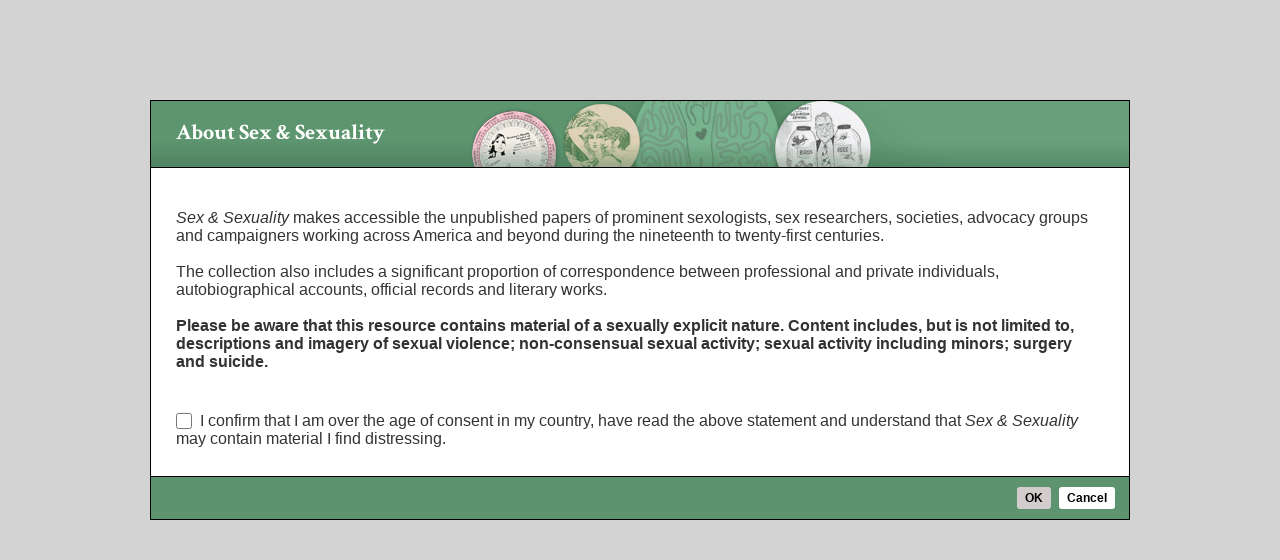

--- FILE ---
content_type: text/html; charset=utf-8
request_url: https://www.sexandsexuality.amdigital.co.uk/Consent?ReturnUrl=%2FHelp%2FPrivacyPolicy
body_size: 7474
content:



<!DOCTYPE HTML PUBLIC "-//W3C//DTD XHTML 1.0 Strict//EN" "http://www.w3.org/TR/xhtml1/DTD/xhtml1-strict.dtd">
<html lang="en-gb" xmlns="http://www.w3.org/1999/xhtml">
<head>
    <meta name="viewport" content="width=980" />

    <meta http-equiv="Content-Type" content="text/html; charset=Windows-1252" />
    <meta http-equiv="Content-Script-Type" content="text/javascript" />
    <meta http-equiv="Content-Style-Type" content="text/css" />

    <title>Sex &amp; Sexuality - Adam Matthew Digital</title>

    



<link rel="stylesheet" href="/Content/2.0/normalize.css?v=10360942025724" />
<link rel="stylesheet" href="/Content/themes/Sites/SexAndSexuality/Theme.css?v=10360942025724" />

<link rel="stylesheet" href="/Content/2.0/font-awesome-4.6.3/css/font-awesome.min.css" />
<link rel="stylesheet" href="/Scripts/axs/axs.css" />
    

    
    
    
</head>
<body class="splitscreen-body">
    <header class="background-header fullpage-background-header">
        <div class="line">
            <div class="unit size1of1">

                <a tabindex="0" class="axs-focusonly axs-link axs-target" data-axs-doc="Access this menu from anywhere with: [Access Key] + h" accesskey="h" href="#axs-close-button">Keyboard Shortcuts</a>
                <a tabindex="0" class="axs-focusonly axs-link" id="js-skip-to-content-link" data-axs-doc="Skip to Content: [Access Key] + c" accesskey="c" href="#contentStart">Skip to Content</a>
            </div>
        </div>

        <div class="line" role="banner">
            <div class="unit size1of1">
                <!--search-->
                <div class="search-wrapper" style="float: right">
                    


<form action="/Documents/DoSearch" class="headerSearchForm" id="searchForm" method="post">    <input type="text" class="input-search" name="searchText" id="searchText" title="Search" aria-required="true" data-axs-doc="Search Box: [Access Key] + s" accesskey="s" />
    <span id="searchText_validationMessage"></span>
    <input type="submit" id="headerSearchButton" class="button button-search" value="GO" title="Make site search" onclick="DisableButton(this); registerSearch();">
<input id="sourceUrl" name="sourceUrl" type="hidden" value="https://www.sexandsexuality.amdigital.co.uk/Consent?ReturnUrl=/Help/PrivacyPolicy" />
                        <svg width="32" height="32" viewBox="0 0 32 32" class="search-wrapper-icon" preserveAspectRatio="xMaxYMax">
                            <use class="fill-default" xlink:href="/Content/2.0/icons/searchIcon.svg#searchIcon"></use>
                        </svg></form><script type="text/javascript">
//<![CDATA[
if (!window.mvcClientValidationMetadata) { window.mvcClientValidationMetadata = []; }
window.mvcClientValidationMetadata.push({"Fields":[],"FormId":"searchForm","ReplaceValidationSummary":false});
//]]>
</script>
                </div>
                <!--/search-->
                <!--logo-->
                <a href="/" title="Go back home" class="logo-wrapper" aria-label="Collection Logo" style="height: 35px;text-decoration:none;">
<div style="position:relative; height:60px; width:880px;overflow:hidden">
    <img class=" logo" src="/Content/themes/Sites/SexAndSexuality/images/header-title.png"
         title="Sex &amp; Sexuality"
         alt="Sex &amp; Sexuality" style="position: absolute;top:-10px; left:-12px; " />
</div>
                    <span class="hidden">Collection Logo</span>
                </a>
                <!--/logo-->

            </div>
        </div>
    </header>
    


<div class="consent-modal">
    <div class="border">
        <div class="header-container">
            <div><h1><strong>About Sex & Sexuality</strong></h1></div>
        </div>
            <div class="body-container">
                <p><em>Sex & Sexuality</em> makes accessible the unpublished papers of prominent sexologists, sex researchers, societies, advocacy groups and campaigners working across America and beyond during the nineteenth to twenty-first centuries.<br /><br />The collection also includes a significant proportion of correspondence between professional and private individuals, autobiographical accounts, official records and literary works.<br /><br /><strong>Please be aware that this resource contains material of a sexually explicit nature. Content includes, but is not limited to, descriptions and imagery of sexual violence; non-consensual sexual activity; sexual activity including minors; surgery and suicide.</strong></p>
                <div class="spacer-small"></div>
                <span class="consent-text">
                    <input class="consent-check" id="consentcheckbox" type="checkbox" name="consent" value="true" onclick="checkBoxClicked()">  I confirm that I am over the age of consent in my country, have read the above statement and understand that <em>Sex & Sexuality</em> may contain material I find distressing.
                </span>
                <div class="spacer-small"></div>
            </div>
            <div class="footer-container">
                <button id="okbutton" class="button" onclick="okClicked()" disabled>OK</button>
                <button id="cancelbutton" class="button" onclick="cancelClicked()">Cancel</button>
            </div>


    </div>
</div>


    <div class="axs-menu">
        <div class="axs-menu-content"></div>
    </div>
    <div class="axs-menu-overlay"></div>    <!--[if IE 9]><!-->
    <script src="/Scripts/2.0/jquery-2.1.1.min.js" type="text/javascript"></script>
    <script src="/Scripts/2.0/jquery-migrate-1.2.1.min.js" type="text/javascript"></script>
    <!--<![endif]-->
    <!--[if lt IE 9]>
    <script src="/Scripts/2.0/jquery-1.7.1.min.js" type="text/javascript"></script>
    <![endif]-->

    <script src="/Scripts/2.0/jquery.cookie-1.0.js" type="text/javascript"></script>
    <script src="/Scripts/2.0/jquery.lazyLoad.min.js" type="text/javascript"></script>
    <script src="/Scripts/2.0/jquery.scrollLoader.js" type="text/javascript"></script>
    <script src="/Scripts/2.0/jquery.watermark.min.js" type="text/javascript"></script>
    <script src="/Scripts/2.0/jquery.svg4everybody.js" type="text/javascript"></script>

    <script src="/Scripts/2.0/Eve.js" type="text/javascript"></script>
    <script src="/Scripts/2.0/Eve.Filters.js" type="text/javascript"></script>
    <script src="/Scripts/2.0/Eve.UserState.js" type="text/javascript"></script>

    <script src="/Scripts/axs/axs.js" type="text/javascript"></script>

    
    <script type="text/javascript">
                           function checkBoxClicked() {

                               if (document.getElementById("consentcheckbox").checked) {
                                   document.getElementById("okbutton").disabled = false;
                               } else {
                                   document.getElementById("okbutton").disabled = true;
                               }
                           }
                            function cancelClicked() {                              
                                window.location = '/';                       
                           }

                            function okClicked() {
                                window.location.pathname = '/Login'  ;
                            }

</script>

</body>
</html>


--- FILE ---
content_type: text/css
request_url: https://www.sexandsexuality.amdigital.co.uk/Content/themes/Sites/SexAndSexuality/Theme.css?v=10360942025724
body_size: 141135
content:
*{-webkit-box-sizing:border-box;-moz-box-sizing:border-box;box-sizing:border-box}img{max-width:100%}body{overflow-y:auto}@font-face{font-family:'averregular';
src:url('/Content/Fonts/aver-webfont.eot');
src:url('/Content/Fonts/aver-webfont.eot?#iefix') format('embedded-opentype'),url('/Content/Fonts/aver-webfont.woff') format('woff'),url('/Content/Fonts/aver-webfont.ttf') format('truetype'),url('/Content/Fonts/aver-webfont.svg#averregular') format('svg');
font-weight:normal;
font-style:normal}
@font-face{font-family:'averregular_italic';
src:url('/Content/Fonts/aver_italic-webfont.eot');
src:url('/Content/Fonts/aver_italic-webfont.eot?#iefix') format('embedded-opentype'),url('/Content/Fonts/aver_italic-webfont.woff') format('woff'),url('/Content/Fonts/aver_italic-webfont.ttf') format('truetype'),url('/Content/Fonts/aver_italic-webfont.svg#averregular_italic') format('svg');
font-weight:normal;
font-style:normal}
@font-face{font-family:'liberationserif_regular';
src:url('/Content/Fonts/LiberationSerif-Regular-webfont.eot');
src:url('/Content/Fonts/LiberationSerif-Regular-webfont.eot?#iefix') format('embedded-opentype'),url('/Content/Fonts/LiberationSerif-Regular-webfont.woff') format('woff'),url('/Content/Fonts/LiberationSerif-Regular-webfont.ttf') format('truetype'),url('/Content/Fonts/LiberationSerif-Regular-webfont.svg#liberation_serifregular') format('svg');
font-weight:normal;
font-style:normal}
@font-face{font-family:'liberationserif_italic';
src:url('/Content/Fonts/LiberationSerif-Italic-webfont.eot');
src:url('/Content/Fonts/LiberationSerif-Italic-webfont.eot?#iefix') format('embedded-opentype'),url('/Content/Fonts/LiberationSerif-Italic-webfont.woff') format('woff'),url('/Content/Fonts/LiberationSerif-Italic-webfont.ttf') format('truetype'),url('/Content/Fonts/LiberationSerif-Italic-webfont.svg#liberation_serifitalic') format('svg');
font-weight:normal;
font-style:normal}
@font-face{font-family:'enriquetaregular';
src:url('/Content/Fonts/enriqueta-regular-webfont.eot');
src:url('/Content/Fonts/enriqueta-regular-webfont.eot?#iefix') format('embedded-opentype'),url('/Content/Fonts/enriqueta-regular-webfont.woff') format('woff'),url('/Content/Fonts/enriqueta-regular-webfont.ttf') format('truetype'),url('/Content/Fonts/enriqueta-regular-webfont.svg#enriquetaregular') format('svg');
font-weight:normal;
font-style:normal}
@font-face{font-family:'enriquetabold';
src:url('/Content/Fonts/enriqueta-bold.eot');
src:url('/Content/Fonts/enriqueta-bold.eot?#iefix') format('embedded-opentype'),url('/Content/Fonts/enriqueta-bold.woff') format('woff'),url('/Content/Fonts/enriqueta-bold.ttf') format('truetype'),url('/Content/Fonts/enriqueta-bold.svg#enriquetabold') format('svg');
font-weight:normal;
font-style:normal}
@font-face{font-family:'montserrat-regular-webfont';
src:url('/Content/Fonts/montserrat-regular-webfont.eot');
src:url('/Content/Fonts/montserrat-regular-webfont.eot?#iefix') format('embedded-opentype'),url('/Content/Fonts/montserrat-regular-webfont.woff') format('woff'),url('/Content/Fonts/montserrat-regular-webfont.ttf') format('truetype'),url('/Content/Fonts/montserrat-regular-webfont.svg#montserrat-regular-webfont') format('svg');
font-weight:normal;
font-style:normal}
@font-face{font-family:'Atlantic_Cruise';
src:url('/Content/Fonts/Atlantic_Cruise-webfont.eot');
src:url('/Content/Fonts/Atlantic_Cruise-webfont.eot?#iefix') format('embedded-opentype'),url('/Content/Fonts/Atlantic_Cruise-webfont.woff') format('woff'),url('/Content/Fonts/Atlantic_Cruise-webfont.ttf') format('truetype'),url('/Content/Fonts/Atlantic_Cruise-webfont.svg#enriquetaregular') format('svg');
font-weight:normal;
font-style:normal;
font-size-adjust:1.1}
@font-face{font-family:'Atlantic_Cruise_italic';
src:url('/Content/Fonts/Atlantic_Cruise_italic-webfont.eot');
src:url('/Content/Fonts/Atlantic_Cruise_italic-webfont.eot?#iefix') format('embedded-opentype'),url('/Content/Fonts/Atlantic_Cruise_italic-webfont.woff') format('woff'),url('/Content/Fonts/Atlantic_Cruise_italic-webfont.ttf') format('truetype'),url('/Content/Fonts/Atlantic_Cruise_italic-webfont.svg#enriquetaregular') format('svg');
font-weight:normal;
font-style:normal;
font-size-adjust:1.1}
@font-face{font-family:'coolveticaregular';
src:url('/Content/Fonts/coolvetica_rg-webfont.eot');
src:url('/Content/Fonts/coolvetica_rg-webfont.eot?#iefix') format('embedded-opentype'),url('/Content/Fonts/coolvetica_rg-webfont.woff') format('woff'),url('/Content/Fonts/coolvetica_rg-webfont.ttf') format('truetype'),url('/Content/Fonts/coolvetica_rg-webfont.svg#coolveticaregular') format('svg');
font-weight:normal;
font-style:normal;
font-size-adjust:1.1}
@font-face{font-family:'playfair_displayregular';
src:url('/Content/Fonts/playfairdisplay-regular-webfont-webfont.eot');
src:url('/Content/Fonts/playfairdisplay-regular-webfont-webfont.eot?#iefix') format('embedded-opentype'),url('/Content/Fonts/playfairdisplay-regular-webfont-webfont.woff') format('woff'),url('/Content/Fonts/playfairdisplay-regular-webfont-webfont.ttf') format('truetype'),url('/Content/Fonts/playfairdisplay-regular-webfont-webfont.svg#playfair_displayregular') format('svg');
font-weight:normal;
font-style:normal}
@font-face{font-family:'playfair_displayregular';
src:url('/Content/Fonts/playfairdisplay-regular-webfont-webfont.eot');
src:url('/Content/Fonts/playfairdisplay-regular-webfont-webfont.eot?#iefix') format('embedded-opentype'),url('/Content/Fonts/playfairdisplay-regular-webfont-webfont.woff') format('woff'),url('/Content/Fonts/playfairdisplay-regular-webfont-webfont.ttf') format('truetype'),url('/Content/Fonts/playfairdisplay-regular-webfont-webfont.svg#playfair_displayregular') format('svg');
font-weight:normal;
font-style:normal}
@font-face{font-family:'thereconlegendfontXCnRg';
src:url('/Content/Fonts/thereconlegendfont-webfont.eot');
src:url('/Content/Fonts/thereconlegendfont-webfont.eot?#iefix') format('embedded-opentype'),url('/Content/Fonts/thereconlegendfont-webfont.woff') format('woff'),url('/Content/Fonts/thereconlegendfont-webfont.ttf') format('truetype'),url('/Content/Fonts/thereconlegendfont-webfont.svg#thereconlegendfontXCnRg') format('svg');
font-weight:normal;
font-style:normal;
font-size-adjust:1.1}
@font-face{font-family:'latomedium';
src:url('/Content/Fonts/lato-medium-webfont.eot');
src:url('/Content/Fonts/lato-medium-webfont.eot?#iefix') format('embedded-opentype'),url('/Content/Fonts/lato-medium-webfont.woff2') format('woff2'),url('/Content/Fonts/lato-medium-webfont.woff') format('woff'),url('/Content/Fonts/lato-medium-webfont.ttf') format('truetype'),url('/Content/Fonts/lato-medium-webfont.svg#latomedium') format('svg');
font-weight:normal;
font-style:normal}
@font-face{font-family:'latobold';
src:url('/Content/Fonts/lato-bold-webfont.eot');
src:url('/Content/Fonts/lato-bold-webfont.eot?#iefix') format('embedded-opentype'),url('/Content/Fonts/lato-bold-webfont.woff') format('woff'),url('/Content/Fonts/lato-bold-webfont.ttf') format('truetype'),url('/Content/Fonts/lato-bold-webfont.svg#latobold') format('svg');
font-weight:normal;
font-style:normal}
@font-face{font-family:'latoheavy';
src:url('/Content/Fonts/lato-heavy-webfont.eot');
src:url('/Content/Fonts/lato-heavy-webfont.eot?#iefix') format('embedded-opentype'),url('/Content/Fonts/lato-heavy-webfont.woff2') format('woff2'),url('/Content/Fonts/lato-heavy-webfont.woff') format('woff'),url('/Content/Fonts/lato-heavy-webfont.ttf') format('truetype'),url('/Content/Fonts/lato-heavy-webfont.svg#latoheavy') format('svg');
font-weight:normal;
font-style:normal}
@font-face{font-family:'latoheavy_italic';
src:url('/Content/Fonts/lato-heavyitalic-webfont.eot');
src:url('/Content/Fonts/lato-heavyitalic-webfont.eot?#iefix') format('embedded-opentype'),url('/Content/Fonts/lato-heavyitalic-webfont.woff2') format('woff2'),url('/Content/Fonts/lato-heavyitalic-webfont.woff') format('woff'),url('/Content/Fonts/lato-heavyitalic-webfont.ttf') format('truetype'),url('/Content/Fonts/lato-heavyitalic-webfont.svg#latoheavy_italic') format('svg');
font-weight:normal;
font-style:normal}
@font-face{font-family:'latoregular';
src:url('/Content/Fonts/lato-regular-webfont.eot');
src:url('/Content/Fonts/lato-regular-webfont.eot?#iefix') format('embedded-opentype'),url('/Content/Fonts/lato-regular-webfont.woff2') format('woff2'),url('/Content/Fonts/lato-regular-webfont.woff') format('woff'),url('/Content/Fonts/lato-regular-webfont.ttf') format('truetype'),url('/Content/Fonts/lato-regular-webfont.svg#latoregular') format('svg');
font-weight:normal;
font-style:normal}
@font-face{font-family:'Lusitana';
src:url('/Content/Fonts/Lusitana-Regular.ttf') format('truetype');
font-weight:normal;
font-style:normal}
@font-face{font-family:'Lusitana';
src:url('/Content/Fonts/Lusitana-Bold.ttf') format('truetype');
font-weight:bold;
font-style:normal}
@font-face{font-family:'OpenSans';
src:url('/Content/Fonts/OpenSans-Regular.woff') format('woff'),url('/Content/Fonts/OpenSans-Regular.ttf') format('truetype');
font-weight:normal;
font-style:normal}
@font-face{font-family:'OpenSans';
src:url('/Content/Fonts/OpenSans-Italic.woff') format('woff'),url('/Content/Fonts/OpenSans-Italic.ttf') format('truetype');
font-weight:normal;
font-style:italic}
@font-face{font-family:'OpenSans';
src:url('/Content/Fonts/OpenSans-Bold.woff') format('woff'),url('/Content/Fonts/OpenSans-Bold.ttf') format('truetype');
font-weight:bold;
font-style:normal}
@font-face{font-family:'OpenSans';
src:url('/Content/Fonts/OpenSans-BoldItalic.woff') format('woff'),url('/Content/Fonts/OpenSans-BoldItalic.ttf') format('truetype');
font-weight:bold;
font-style:italic}
@font-face{font-family:'Poppins';
src:url('/Content/Fonts/poppins-v1-latin-regular.woff') format('woff'),url('/Content/Fonts/Poppins-Regular.ttf') format('truetype');
font-weight:normal;
font-style:normal}
@font-face{font-family:'Raleway-Medium';
src:url('/Content/Fonts/Raleway-Medium.ttf') format('truetype');
font-weight:normal;
font-style:normal}
@font-face{font-family:'Raleway-Medium';
src:url('/Content/Fonts/Raleway-MediumItalic.ttf') format('truetype');
font-weight:normal;
font-style:italic}
@font-face{font-family:'CrimsonText';
src:url('/Content/Fonts/CrimsonText-Roman.ttf') format('truetype');
font-weight:normal;
font-style:normal}
@font-face{font-family:'CrimsonText';
src:url('/Content/Fonts/CrimsonText-Italic.ttf') format('truetype');
font-weight:normal;
font-style:italic}
@font-face{font-family:'CrimsonText';
src:url('/Content/Fonts/CrimsonText-Bold.ttf') format('truetype');
font-weight:bold;
font-style:normal}
@font-face{font-family:'CrimsonText';
src:url('/Content/Fonts/CrimsonText-BoldItalic.ttf') format('truetype');
font-weight:bold;
font-style:italic}
@font-face{font-family:'Roboto';
src:url('/Content/Fonts/Roboto-Regular.ttf') format('truetype');
font-weight:normal;
font-style:normal}
@font-face{font-family:'Roboto';
src:url('/Content/Fonts/Roboto-Italic.ttf') format('truetype');
font-weight:normal;
font-style:italic}
@font-face{font-family:'Roboto';
src:url('/Content/Fonts/Roboto-Bold.ttf') format('truetype');
font-weight:bold;
font-style:normal}
@font-face{font-family:'Roboto';
src:url('/Content/Fonts/Roboto-BoldItalic.ttf') format('truetype');
font-weight:bold;
font-style:italic}
@font-face{font-family:'GlacialIndifference';
src:url('/Content/Fonts/GlacialIndifference-Regular.eot');
src:url('/Content/Fonts/GlacialIndifference-Regular.ttf') format('truetype');

font-weight:normal;
font-style:normal}
@font-face{font-family:'GlacialIndifference';
src:url('/Content/Fonts/GlacialIndifference-Bold.otf') format('opentype');
font-weight:bold;
font-style:normal}
@font-face{font-family:'GlacialIndifference';
src:url('/Content/Fonts/GlacialIndifference-Italic.otf') format('opentype');
font-weight:normal;
font-style:italic}
@font-face{font-family:'RobotoSlab';
src:url('/Content/Fonts/RobotoSlab-Regular.ttf') format('truetype');
font-weight:normal;
font-style:normal}
@font-face{font-family:'RobotoSlab';
src:url('/Content/Fonts/RobotoSlab-Bold.ttf') format('truetype');
font-weight:bold;
font-style:normal}
@font-face{font-family:'EpochClassicLight';
src:url('/Content/Fonts/EpoClassic-Lig-webfont.woff') format('woff'),url('/Content/Fonts/EpoClassic-Lig-webfont.woff2') format('woff2');
font-weight:normal;
font-style:normal}
@font-face{font-family:'Neuton-Regular';
src:url('/Content/Fonts/Neuton-Regular.ttf') format('truetype');
font-weight:normal;
font-style:normal}
@font-face{font-family:'Neuton_Italic';
src:url('/Content/Fonts/aver_italic-webfont.ttf') format('truetype');
font-weight:normal;
font-style:normal}
body,input,label,.landing-box-text{font-family:Arial,"Helvetica Neue",Helvetica,sans-serif;color:#333}h1{font-size:22px}h2,.MiniGuideLetter{font-size:18px}h3{font-size:17px;margin-bottom:9px}h4{font-size:16px}h5{font-size:14px}h6{font-size:13px}.body-text h2:not(.header-font),.body-text h3:not(.header-font),.body-text h4:not(.header-font){font-family:Arial,"Helvetica Neue",Helvetica,sans-serif;font-weight:bold}.body-text h2{font-size:14px}.body-text h3{font-size:13px;margin-bottom:6px}.body-text h4{font-size:13px}h1,h2,h3,h4,.where-to-start.alternative .where-to-start-title,.MiniGuideLetter,.where-to-start.alternative-2 .where-to-start-title,.header-font,.relevant-artwork-title{font-family:"CrimsonText",TimesNewRoman,"Times New Roman",Times,Baskerville,Georgia,serif;font-weight:normal}.page-link-title{font-family:"CrimsonText_italic",TimesNewRoman,"Times New Roman",Times,Baskerville,Georgia,serif;font-weight:normal}p,li,a,a:hover,.small-print,.body-text{color:#333}p,li,.landing-box-text,.body-text{font-size:13px}p,li,a,.landing-box-text,.body-text{line-height:normal}.body-text a:not(.button){display:inline}.body-text a:hover:not(.button),.body-text a:focus:not(.button){text-decoration:none;color:#333}.body-text iframe{border-style:none}.small-print{font-size:12px}.normal-print{font-size:13px}.large-print{font-size:15px}.larger-print{font-size:18px}.huge-print{font-size:24px}li{margin:5px 0}hr{background:none;clear:both;float:none;width:100%;height:1px;margin:10px 0;border:none;border-top:1px dotted #695f56}.table{display:table;width:100%;border-collapse:collapse;border-spacing:0}.table.border-all .table-cell{border:1px solid #ccc;padding:6px 12px 4px 12px}.table-row{display:table-row}.table-cell{display:table-cell;padding:0 15px;vertical-align:top}.table-cell.table-cell-heading{background-color:#eee;border-top:1px solid #dfdfdf;border-bottom:2px solid #dfdfdf;border-left:1px solid #dfdfdf;background:#efeef0;background:-moz-linear-gradient(top,#efeef0 0%,#f9f9f9 100%);background:-webkit-gradient(linear,left top,left bottom,color-stop(0%,#efeef0),color-stop(100%,#f9f9f9));background:-webkit-linear-gradient(top,#efeef0 0%,#f9f9f9 100%);background:-o-linear-gradient(top,#efeef0 0%,#f9f9f9 100%);background:-ms-linear-gradient(top,#efeef0 0%,#f9f9f9 100%);background:linear-gradient(to bottom,#efeef0 0%,#f9f9f9 100%);filter:progid:DXImageTransform.Microsoft.gradient(startColorstr='#efeef0',endColorstr='#f9f9f9',GradientType=0);font-size:13px;font-weight:bold}.fixed-guide{width:980px;margin:0 auto}.line:before,.line:after{content:'';display:table}.line:after{clear:both}.line{-ms-zoom:1;zoom:1;clear:both}.flex-line{display:-webkit-flex;display:flex;width:100%}.expanded-landing-page .flex-line{display:-webkit-flex;display:flex;width:100%}.flex-column{display:-webkit-flex;display:flex;flex-direction:column}.flex-content{flex:0 0 auto;-webkit-flex:0 0 auto}.flex-grow,.flex-fill-1{flex-grow:1;-webkit-flex-grow:1}.flex{flex:1}.flex-default{flex:1 0 0px}.unit,.unit-left,.unit-right,.group{float:left}.unit,.unit-left{padding-left:15px}.unit,.unit-right{padding-right:15px}.size1of1{float:none;width:100%}.size1of2{width:50%}.size1of3{width:33.33333%}.size2of3{width:66.66666%}.size1of4{width:25%}.size3of4{width:75%}.size1of5{width:20%}.size2of5{width:40%}.size3of5{width:60%}.size4of5{width:80%}.vertical-top{vertical-align:top}.vertical-middle{vertical-align:middle}.vertical-bottom{vertical-align:bottom}.vertical-baseline{vertical-align:baseline}.no-background-page,.background-page{min-height:450px}a.hidden-link{display:block}.primary-nav{display:block;position:relative;float:left;overflow:hidden;width:100%;background-color:#777;border-bottom:3px solid #2a2a2a}.primary-nav-list{list-style:none;padding:0;margin:0}.primary-nav-item{display:block;position:relative;float:left;margin:0}.primary-nav-item:first-child a:not(.panel-button){padding-left:24px}.primary-nav-item:hover{background-color:#3b3b3b}.primary-nav-item.selected{background-color:#2a2a2a}.primary-nav-item:hover .primary-nav-link:after,.primary-nav-item.selected .primary-nav-link:after{display:none}.primary-nav-link{display:block;position:relative;padding:8px 7px 4px 7px;left:1px;margin-bottom:4px;color:#fff;font-size:13px;font-weight:bold;text-decoration:none}.primary-nav-link:hover{color:#fff}.primary-nav-link:after{content:'';position:absolute;top:0;right:0;width:1px;height:100%;background-color:#2a2a2a}.panel-button{padding:5px 7px 0px;margin-bottom:3px}.panel-icon line{stroke:#fff;stroke-width:3;-moz-box-shadow:inset 0 0 8px #777;-webkit-box-shadow:inset 0 0 8px #777}.nav-panel-container{position:relative;width:100%;height:100%}.nav-panel-floating-container{z-index:1000;display:block;position:absolute;left:-9999px;top:-9999px;background:#fff;width:100%;padding:0px 10px}.nav-panel-flex-container{display:-webkit-flex;display:flex;font-size:13px;font-weight:bold;padding-bottom:20px}.nav-panel-column{-webkit-flex-grow:1;flex-grow:1;padding:0px 0px 0px 10px}.nav-panel-links{padding:0px 5px 0px 0px;margin:0px 5px 0px 0px}.nav-panel-links a{text-decoration:none}.nav-panel-links a:hover{text-decoration:underline}.nav-panel-column:last-child .nav-panel-links{border:0px}.nav-panel-information{width:100%;clear:both;padding:25px 0px 20px 0px;display:-webkit-flex;display:flex}.nav-panel-info-text{border-top:1px solid #821a31;padding:0px 10px 0px 20px;-webkit-flex:1;flex:1}.nav-panel-image{-webkit-flex-basis:255px;flex-basis:255px;padding:0px 0px 5px 10px}.nav-panel-options{border-top:1px solid #dce4de;padding:3px;margin-left:6px;margin-bottom:6px}.nav-panel-options a{cursor:pointer}.secondary-links{display:block;float:right;margin-top:5px;margin-right:7px}.secondary-links a{text-decoration:none}.secondary-links .button{background-color:#2a2a2a}.secondary-links .button:hover,.secondary-links .button.active{background-color:#3b3b3b}.secondary-links .icon{position:relative;top:3px;width:12px;height:12px}.secondary-links .icon .fill-default{fill:rgba(255,255,255,0.6)}.secondary-links .icon .fill-bg-default{fill:rgba(255,255,255,0.1)}.secondary-links .icon:hover .fill-default{fill:#fff}.secondary-links .icon:hover .fill-bg-default{fill:#000}.secondary-nav{display:block;float:left;width:100%}.secondary-nav-title{display:block;background-color:#777;margin:0;padding:6px 6px 6px 10px;border-bottom:2px solid #ccc;color:#fff;font-family:"CrimsonText",TimesNewRoman,"Times New Roman",Times,Baskerville,Georgia,serif;font-size:16px;line-height:normal;text-transform:uppercase;text-decoration:none}.secondary-nav-list{list-style:none;padding:0;margin:0}.secondary-nav-item{display:block;position:relative;margin:0}.secondary-nav-item.selected:after{content:'';position:absolute;top:0;left:0;width:100%;height:100%;background:#3b3b3b;background:-moz-linear-gradient(left,#3b3b3b 0%,#fff 100%);background:-webkit-gradient(linear,left top,right top,color-stop(0%,#3b3b3b),color-stop(100%,#fff));background:-webkit-linear-gradient(left,#3b3b3b 0%,#fff 100%);background:-o-linear-gradient(left,#3b3b3b 0%,#fff 100%);background:-ms-linear-gradient(left,#3b3b3b 0%,#fff 100%);background:linear-gradient(to right,#3b3b3b 0%,#fff 100%);filter:progid:DXImageTransform.Microsoft.gradient(startColorstr='#3b3b3b',endColorstr='#ffffff',GradientType=1);opacity:0.2}.secondary-nav-link{display:block;position:relative;overflow:hidden;z-index:6;padding:6px 6px 6px 16px;border-bottom:1px solid #e7e7e6;color:#666;font-size:13px;line-height:normal;text-decoration:none}.secondary-nav-item.selected .secondary-nav-link:before{content:'';position:absolute;left:-4px;top:50%;margin-top:-4px;z-index:1;width:8px;height:8px;background-color:#fff;-moz-transform:rotate(45deg);-webkit-transform:rotate(45deg);-o-transform:rotate(45deg);-ms-transform:rotate(45deg);transform:rotate(45deg);-webkit-box-shadow:0 0 2px 1px #b3b3b3;-moz-box-shadow:0 0 2px 1px #b3b3b3;box-shadow:0 0 2px 1px #b3b3b3}.secondary-nav-link:hover,.secondary-nav-item.selected .secondary-nav-link{color:#000}.background-page h1:nth-of-type(1),.background-page .group h2:nth-of-type(1),.no-background-page h1:nth-of-type(1),.no-background-page .group h2:nth-of-type(1){margin-top:0;margin-bottom:0.5em}.tertiary-nav{display:block;float:left;width:100%}.tertiary-nav-title{display:block;position:relative;background-color:#777;margin:0 0 10px 0;padding:10px 6px 10px 25px;-webkit-border-radius:3px;-moz-border-radius:3px;border-radius:3px;color:#fff;font-family:"CrimsonText",TimesNewRoman,"Times New Roman",Times,Baskerville,Georgia,serif;font-size:15px;line-height:normal;text-decoration:none}.tertiary-nav-title:before{content:'';position:absolute;top:50%;left:10px;margin-top:-5px;border-top:4px solid transparent;border-bottom:4px solid transparent;border-right:5px solid #fff}span.tertiary-nav-title:before{content:unset}.tertiary-nav-title:after{content:'';position:absolute;left:0;bottom:-10px;width:100%;height:1px;background-color:#e7e7e6}.tertiary-nav-title:hover{background-color:#3b3b3b;color:#fff}.tertiary-nav-list{list-style:none;padding:0;margin:0}.tertiary-nav-item{display:block;position:relative;margin:0}.tertiary-nav-link{display:block;position:relative;overflow:hidden;z-index:6;padding:6px 6px 6px 36px;border-bottom:1px solid #e7e7e6;color:#666;font-size:13px;line-height:normal;text-decoration:none}.tertiary-nav-link:before{content:'';position:absolute;display:block;top:13.5px;left:16px;margin-top:-6px;width:12px;height:12px;background-color:#fff;-webkit-border-radius:50%;-moz-border-radius:50%;border-radius:50%;-webkit-box-shadow:inset 0 1px 5px rgba(0,0,0,0.4);-moz-box-shadow:inset 0 1px 5px rgba(0,0,0,0.4);box-shadow:inset 0 1px 5px rgba(0,0,0,0.4)}.tertiary-nav-item.selected .tertiary-nav-link:before{background-color:rgba(59,59,59,0.2)}.tertiary-nav-link:hover,.tertiary-nav-item.selected .tertiary-nav-link{color:#000}.tertiary-nav-group{position:relative}.tertiary-nav-group .tertiary-nav-group-title{padding:10px 6px 10px 25px}.tertiary-nav-group .tertiary-nav-group-title-collapsed:hover,.tertiary-nav-group .tertiary-nav-group-title-expanded:hover{cursor:pointer}.tertiary-nav-group .tertiary-nav-group-title-collapsed:before,.tertiary-nav-group .tertiary-nav-group-title-expanded:before{content:'';position:absolute;top:20px;left:10px;margin-top:-5px;border-top:4px solid transparent;border-bottom:4px solid transparent;border-left:4px solid transparent;border-right:4px solid transparent}.tertiary-nav-group .tertiary-nav-group-title-collapsed:before{border-left:6px solid #000}.tertiary-nav-group .tertiary-nav-group-title-expanded:before{border-top:6px solid #000}.take-a-tour{display:block;float:left;width:100%}.take-a-tour-link{display:block;float:left;margin:0 15px 20px 0;color:#2a2a2a;font-size:13px;text-decoration:none}.take-a-tour-roundel{display:inline-block;position:relative;overflow:hidden;width:30px;height:30px;margin-right:10px;vertical-align:middle;-webkit-border-radius:50%;-moz-border-radius:50%;border-radius:50%;border:2px solid #fff;-webkit-box-shadow:0 0 5px #aaa;-moz-box-shadow:0 0 5px #aaa;box-shadow:0 0 5px #aaa}.take-a-tour-roundel:after{content:'';position:absolute;top:0;left:0;width:100%;height:100%;background:#3b3b3b;background:-moz-linear-gradient(top,#fff 0%,#3b3b3b 100%);background:-webkit-gradient(linear,left top,left bottom,color-stop(0%,#fff),color-stop(100%,#3b3b3b));background:-webkit-linear-gradient(top,#fff 0%,#3b3b3b 100%);background:-o-linear-gradient(top,#fff 0%,#3b3b3b 100%);background:-ms-linear-gradient(top,#fff 0%,#3b3b3b 100%);background:linear-gradient(to bottom,#fff 0%,#3b3b3b 100%);opacity:0.4}.take-a-tour-number{position:absolute;width:30px;height:30px;top:50%;left:50%;margin:-15px 0 0 -15px;z-index:1;font-family:"CrimsonText",TimesNewRoman,"Times New Roman",Times,Baskerville,Georgia,serif;font-size:21px;line-height:29px;text-align:center;color:#2a2a2a}.take-a-tour-link:hover:not(.take-a-tour-number) .take-a-tour-title,.take-a-tour-link.selected .take-a-tour-title{color:#000;text-decoration:underline}.take-a-tour-link.selected .take-a-tour-number{color:#000 !important}.anchor-icon-flex{display:-webkit-flex;display:flex}.anchor-flex{-webkit-flex-grow:1;flex-grow:1}.atoz{display:block;float:left;width:100%;padding-left:0}.atoz .helpIcon{vertical-align:middle}.atoz-list{margin:0;padding:0;list-style:none;display:inline-block;vertical-align:middle}.atoz-list-item{display:table-cell;margin:0 1px 0 0;background-color:#eee;border:1px solid #fff;width:20px;height:20px;padding:2px 4px;text-align:center}.atoz-list-item a.atoz-list-link,.atoz-list-item span{display:block}.atoz-list-item a:not(:empty){display:block}.atoz-list-item.inactive{padding-top:2px}.atoz-list-item:not(.inactive):hover,.atoz-list-item.selected{border-color:#2a2a2a}.atoz-list-link,.atoz-list-item{font-size:13px;text-decoration:none}.atoz-list-item.selected{background-color:#2a2a2a}.atoz-list-item.inactive{color:rgba(119,119,119,0.4)}.atoz-list-item.selected a.atoz-list-link,.atoz-list-item.selected a.atoz-list-link:hover{color:#fff}.compareToolbar{position:relative;float:left;width:100%;clear:both;padding:0;margin:0;border-top:1px solid #ccc;background:#efeef0;background:-moz-linear-gradient(top,#efeef0 0%,#f9f9f9 100%);background:-webkit-gradient(linear,left top,left bottom,color-stop(0%,#efeef0),color-stop(100%,#f9f9f9));background:-webkit-linear-gradient(top,#efeef0 0%,#f9f9f9 100%);background:-o-linear-gradient(top,#efeef0 0%,#f9f9f9 100%);background:-ms-linear-gradient(top,#efeef0 0%,#f9f9f9 100%);background:linear-gradient(to bottom,#efeef0 0%,#f9f9f9 100%);filter:progid:DXImageTransform.Microsoft.gradient(startColorstr='#efeef0',endColorstr='#f9f9f9',GradientType=0)}.compareToolbar select{font-size:11px}.toolbar{position:relative;float:left;width:100%;clear:both;padding:0;margin:0;border-top:1px solid #ccc;background:#efeef0;background:-moz-linear-gradient(top,#efeef0 0%,#f9f9f9 100%);background:-webkit-gradient(linear,left top,left bottom,color-stop(0%,#efeef0),color-stop(100%,#f9f9f9));background:-webkit-linear-gradient(top,#efeef0 0%,#f9f9f9 100%);background:-o-linear-gradient(top,#efeef0 0%,#f9f9f9 100%);background:-ms-linear-gradient(top,#efeef0 0%,#f9f9f9 100%);background:linear-gradient(to bottom,#efeef0 0%,#f9f9f9 100%);filter:progid:DXImageTransform.Microsoft.gradient(startColorstr='#efeef0',endColorstr='#f9f9f9',GradientType=0)}.toolbar-bottom-border{border-top:0;border-bottom:1px solid #ccc}.toolbar-item{display:inline-block;vertical-align:middle;padding:4px;font-size:13px;color:#333}.toolbar-item-additionalLink{border-top:1px solid #af7b35;width:100%;margin-top:4px}.toolbar-item.small-icon svg{height:15px;width:15px}.toolbar.drop-shadow:after{content:'';display:block;clear:both;width:100%;height:10px;background:#fff;background:-moz-linear-gradient(top,#e0e0e0 0%,#fff 100%);background:-webkit-gradient(linear,left top,left bottom,color-stop(0%,#e0e0e0),color-stop(100%,#fff));background:-webkit-linear-gradient(top,#e0e0e0 0%,#fff 100%);background:-o-linear-gradient(top,#e0e0e0 0%,#fff 100%);background:-ms-linear-gradient(top,#e0e0e0 0%,#fff 100%);background:linear-gradient(to bottom,#e0e0e0 0%,#fff 100%);filter:progid:DXImageTransform.Microsoft.gradient(startColorstr='#e0e0e0',endColorstr='#ffffff',GradientType=0)}.document-list-header>.line>.unit>.group{width:100%}.toolbar-divide{display:inline-block;width:1px;height:48px;background:#ccc;vertical-align:middle}.toolbar a{text-decoration:none}.toolbar a:not(.button),.toolbar input[type="text"],.toolbar select,.toolbar label{font-size:11px;line-height:normal}.toolbar input[type="text"],.toolbar select,.toolbar label{margin-right:2px}.toolbar input[type="text"]{padding:6px 4px 6px 4px}.toolbar input[type="text"]{max-width:100px}.toolbar select{max-width:100px;margin-left:2px}.toolbar input[type="submit"]{margin-right:0}.toolbar .icon{display:inline-block;vertical-align:middle}.toolbar svg.icon{height:16px;width:16px}.toolbar .back-to svg.icon,.toolbar .backToList svg.icon,.toolbar .next-previous svg.icon,.toolbar .audio-player-link svg.icon{height:24px;width:24px}.toolbar .icon-helper{font-size:11px;line-height:12px}.toolbar .button{padding:0 6px}.toolbar-image-viewer{padding-top:2px}.toolbar-image-viewer .toolbar-list{z-index:5;overflow:hidden}.toolbar-image-viewer .toolbar-item{border:none;padding:0px 2px 0px 2px;margin:auto}.toolbar-image-viewer .toolbar-divide{height:32px;margin-right:0}.toolbar-image-viewer input[type="text"]{padding:2px 4px 2px 4px;max-width:100px}.toolbar-image-viewer select{height:18px}.toolbar-image-viewer select.jump-to-page-select{margin-left:0}.toolbar-image-viewer input[type="text"],.toolbar-image-viewer select{margin-top:2px}.toolbar-image-viewer .button{font-size:11px;height:20px;line-height:20px}.toolbar-image-viewer .tab-nav{padding:10px 0 0 0;border:0px}.toolbar-image-viewer .search-hits{color:#900}.toolbar-image-viewer .small-icon svg{width:15px}.toolbar-image-viewer .three-sixty svg{width:40px}.toolbar-image-viewer .audio-player-link{padding-top:8px}.search-hit.small-icon svg{width:6px}span.search-hit{color:#ccc}span.search-hit svg{fill:#ccc}.big-search-bar{text-align:center}.big-search-bar .toolbar-big-search{font-size:14px;height:36px;padding-top:4px;box-shadow:inset -6px -6px 9px -6px #999;border-bottom-left-radius:5px;border-top-left-radius:5px;width:300px;margin:10px -5px 10px 0}.big-search-bar .toolbar-big-go{height:36px;width:42px;border-radius:0 3px 3px 0}.big-search-bar .error-message{width:300px;margin:0 auto 5px auto;position:unset}.toolbar-visual-galleries{display:block;padding:5px;border-top:1px solid #ccc;border-bottom:1px solid #ccc}.toolbar-visual-galleries .options-list{background-color:#eae9e4}.toolbar-visual-galleries .gallery-image-options{width:155px}.toolbar-visual-galleries .gallery-image-options a{text-decoration:none}.toolbar-visual-galleries.toolbar-lightbox .gallery-image-options{width:176px}.toolbar-visual-galleries>a:not(.button){text-decoration:none}.toolbar-visual-galleries .toolbar-divide{height:22px;margin-right:5px}.toolbar-visual-galleries .filter-item .icon{display:block;position:relative;float:left;top:2px}.toolbar-visual-galleries .filter-item a span{display:block;float:right;width:88%}.archive-section-title{display:block;margin-bottom:-1px;border-top:1px solid #ccc;border-bottom:1px solid #ccc;background:#dfdfdf;background:-moz-linear-gradient(top,#fff 0%,#dfdfdf 100%);background:-webkit-gradient(linear,left top,left bottom,color-stop(0%,#fff),color-stop(100%,#dfdfdf));background:-webkit-linear-gradient(top,#fff 0%,#dfdfdf 100%);background:-o-linear-gradient(top,#fff 0%,#dfdfdf 100%);background:-ms-linear-gradient(top,#fff 0%,#dfdfdf 100%);background:linear-gradient(to bottom,#fff 0%,#dfdfdf 100%);filter:progid:DXImageTransform.Microsoft.gradient(startColorstr='#ffffff',endColorstr='#DFDFDF',GradientType=0);position:relative;padding:10px 0 10px 15px;font-size:14px;line-height:normal;text-decoration:none;font-weight:bold}.archive-section svg{max-height:16px;max-width:16px;vertical-align:bottom;display:inline-block}table.saved-searches{width:100%}table.saved-searches td{padding:5px 10px 5px 10px}table.saved-searches a{text-decoration:underline}.archive-login-modal .error-message{width:200px}.form-edit-profile .line,.form-register-profile .line{padding-bottom:5px}.form-edit-profile .line textarea#CourseTitle,.form-register-profile .line textarea#CourseTitle{width:360px}.toolbar-lightbox .button{margin-right:10px}.toolbar-lightbox input[type="text"]{height:22px;width:135px;padding:2px 0px 2px 4px;margin-right:5px}.toolbar-lightbox select{width:163px;height:20px}a.lightbox-back-button{top:30px;float:right}.toolbar-search-results{border-top:0;border-bottom:1px solid #ccc}.toolbar-search-results .toolbar-item{margin:0}.toolbar-search-results .toolbar-divide{height:30px}.advanced-search-toolbar{padding:0 12px}.advanced-search-toolbar h1{line-height:38px}.document-list-header,.oa-list-header{background-color:#fff}.document-list-tbl{width:100%;table-layout:auto}.document-list-tbl tr td.no-results-message{border-bottom-color:transparent;width:100%}.document-list-tbl tr td.no-results-message:first-child{padding-top:2em;text-align:left}.document-list-header .filters-wrapper{padding-top:10px}div.no-results-message{margin:auto;width:100%}div.no-results-message p{margin:25px 0 25px 15px}.document-list-tbl th{padding:8px 10px;background-color:#eee;border-top:1px solid #dfdfdf;border-bottom:2px solid #dfdfdf;border-left:1px solid #dfdfdf;background:#efeef0;background:-moz-linear-gradient(top,#efeef0 0%,#f9f9f9 100%);background:-webkit-gradient(linear,left top,left bottom,color-stop(0%,#efeef0),color-stop(100%,#f9f9f9));background:-webkit-linear-gradient(top,#efeef0 0%,#f9f9f9 100%);background:-o-linear-gradient(top,#efeef0 0%,#f9f9f9 100%);background:-ms-linear-gradient(top,#efeef0 0%,#f9f9f9 100%);background:linear-gradient(to bottom,#efeef0 0%,#f9f9f9 100%);filter:progid:DXImageTransform.Microsoft.gradient(startColorstr='#efeef0',endColorstr='#f9f9f9',GradientType=0);font-size:13px;font-weight:bold;text-align:left}.document-list-tbl thead th{line-height:24px}.document-list-tbl th:first-child{border-left:0}.document-list-tbl th a{text-decoration:none}.document-list-tbl td{padding:10px;min-height:130px;height:136px;vertical-align:top;border-left:1px solid #dfdfdf;border-bottom:1px solid #dfdfdf;word-break:break-word}.document-list-tbl td.thumb a{display:inline-block;min-height:110px}.document-list-tbl td,.document-list-tbl a{font-size:13px;position:relative}.document-list-tbl td,.document-list-tbl th a,.document-list-tbl td.title a{color:#333}.document-list-tbl a{display:inline}.oa-list-tbl td{height:auto}.document-list-tbl td a:hover{text-decoration:none}.document-list-tbl tr td:first-child{border-left:0}.document-list-tbl tr td.thumb{text-align:center}.document-list-tbl td img{display:block}.document-list-tbl td .icon{display:inline-block;vertical-align:middle;margin-left:5px}.document-list-tbl td.icon-module-container{padding-right:36px}.document-list-tbl .icon-module{position:absolute;top:10px;right:10px}.enhanced-Item-Header{margin-top:0px;margin-bottom:10px;text-decoration:none}.fixed-tbl-wrapper{position:relative;padding-top:58px}.fixed-tbl-header{position:absolute;top:0;left:0;width:980px}.fixed-tbl-body{position:relative;width:980px;height:700px;overflow-y:scroll;overflow-x:hidden}.fixed-tbl-wrapper .document-list-tbl{width:980px}th.thumb{width:131px}th.title{width:330px}th.date{width:110px}th.type{width:127px}th.last{width:180px}form.cd-search-form .cd-search-input-invalid{border:1px solid red}form.cd-search-form .cd-search-input-slider-container{padding-top:0.8em}form.cd-search-form div.cd-search-input-container{line-height:32px}form.cd-search-form input[type='text'].cd-search-input,form.cd-search-form input[type='search'].cd-search-input,form.cd-search-form input[type='search'].cd-search-input.cd-search-input-scoped{width:12em;height:24px;box-sizing:border-box}form.cd-search-form input[type='search'].cd-search-input:not(.cd-search-input-scoped){width:15em}form.cd-search-form input[type='search'].cd-search-input{padding-left:24px}form.cd-search-form span.cd-search-input-search-container{display:inline-block;position:relative;height:24px}form.cd-search-form label.cd-search-form-label{width:3em}form.cd-search-form select{border:1px solid #ccc;height:24px;box-sizing:border-box;vertical-align:baseline}.document-details-tbl{width:100%}.document-details-tbl td svg{vertical-align:bottom}.document-details-tbl td{background-color:#fff;padding:5px;min-width:110px;border-left:1px solid #dfdfdf;border-bottom:1px solid #dfdfdf;vertical-align:top;color:#333;font-size:13px;word-break:break-word}.document-details-tbl td .text-field-label{font-weight:bold;margin-bottom:10px}.document-details-tbl tr td:first-child{width:22%}.document-details-tbl tr td:nth-child(2n+1){border-left:0}.document-details-tbl .metadata-field-value,.custom-dataset-results .metadata-field-value{float:left}.document-details-tbl .external-link.metadata-link{padding-left:20px}.document-details-tbl .metadata-link{float:right}.metadata-short .document-details-tbl tr:last-child td{border-bottom-color:transparent}.media-metadata-wrapper{display:block;float:right;width:620px}.media-player-wrapper .search-wrapper{float:right;vertical-align:middle}.video-player-wrapper .search-wrapper{margin-right:36px;vertical-align:middle}div.video-player-wrapper{float:left;width:360px;position:relative}div.video-player-wrapper p#highResVersion{padding-top:1em 0;font-size:0.8em}div.video-player-wrapper div.video-library-logos{float:right;width:100%;display:inline-block;text-align:right;padding:0 20px}div.contribute-video-jump-links{max-height:308px;overflow-y:auto}div.contribute-video-player{position:relative}div.contribute-video-player .annotation-marker{background-color:red;border-radius:12%;width:6px;height:4px;position:absolute;z-index:2}div.contribute-video-player .annotation-wrapper{position:absolute;width:40%;height:28%;max-width:360px;max-height:142px;display:flex;align-items:stretch;text-align:center;font-size:11px;opacity:0;transition:all 600ms linear;text-decoration:none}div.contribute-video-player .annotation-wrapper.engage{opacity:1}div.contribute-video-player .annotation-wrapper.vertical-top{top:0}div.contribute-video-player .annotation-wrapper.vertical-bottom{bottom:0}div.contribute-video-player .annotation-wrapper.horizontal-left{left:0}div.contribute-video-player .annotation-wrapper.horizontal-right{right:0}div.contribute-video-player .annotation-wrapper .column{display:flex;flex-flow:column nowrap;width:70%;flex:1 1 auto;color:#fff;background-color:#000;padding:1px}div.contribute-video-player .annotation-wrapper .column.column-b{flex:0 0 auto;background-color:rgba(0,0,0,0.5)}div.contribute-video-player .annotation-wrapper .column div{display:flex;flex-flow:column nowrap;flex:0 0 auto;justify-content:center}div.contribute-video-player .annotation-wrapper .column div .annotation-exhibit{width:100%}div.contribute-video-player .annotation-wrapper .column div.column-a-row-a{flex:1 1 auto}div.contribute-video-player .annotation-wrapper .column div.column-b-row-a{flex:0 1 70%}div.contribute-video-player .annotation-wrapper .column div.column-b-row-b{text-align:center;flex:1 1 auto;font-size:11px}div.contribute-video-player .vjs-fullscreen .annotation-wrapper{font-size:150%}div.contribute-video-player .vjs-fullscreen .annotation-wrapper .column div.column-b-row-b{font-size:100%}.contribute-video-annotation-list .contribute-video-annotation-list-item{margin:16px 0}.media-transcript-hit-navigator{border-bottom:1px solid #ccc}.media-transcript-hit-navigator .media-transcript-hit-navigator-content{position:relative;height:44px;padding:0 0 0 4px;margin:0;line-height:44px;background-color:#fff}.media-transcript-hit-navigator .media-transcript-hit-navigator-content p{height:44px;width:58%;line-height:44px;overflow:hidden;white-space:nowrap;-ms-text-overflow:ellipsis;-o-text-overflow:ellipsis;text-overflow:ellipsis;padding:0;margin:0}.media-transcript-hit-navigator .media-transcript-hit-index{font-weight:bolder}.media-transcript-hit-navigator .media-transcript-hit-term{max-width:20%;overflow:hidden}.media-transcript-hit-navigator .media-transcript-hit-buttonset{height:100%;width:40%;display:inline-block;margin:0;padding:0;line-height:18px}.media-transcript-hit-navigator button{border:0;background:#fff;color:#ccc;border-left:1px solid #ccc;height:100%;width:calc(48%);margin:0}.media-transcript-hit-navigator button:not([disabled]){color:#000}.media-transcript-hit-navigator button:not([disabled]) svg .fill-primary{fill:#000}.media-transcript-hit-navigator button svg{width:16px;height:16px}.media-transcript-hit-navigator button svg .fill-primary{fill:#ccc}.audio-player-wrapper{width:360px;float:left}.expandableRenderer .full{display:none}.expandableRenderer .more{float:right;padding:3px;cursor:pointer;text-decoration:underline}.explandableRenderer .less{float:right;text-decoration:underline}.tab-nav{clear:both;margin:0;padding:0;border-bottom:2px solid #2a2a2a}.tab-nav-list{list-style:none;padding:8px 0 0 0;margin:0}.tab-nav-item{display:block;position:relative;float:left;padding:4px 17px;margin:0 2px 0 0;background-color:#d3d3d3;-webkit-border-radius:5px 5px 0 0;-moz-border-radius:5px 5px 0 0;border-radius:5px 5px 0 0;font-size:13px;border:1px solid #d3d3d3}.tab-nav-item a{text-decoration:none}.tab-nav-list .tab-nav-item:first-child{margin-left:0}.tab-nav-item.selected{background-color:#2a2a2a;border-color:#2a2a2a;color:#fff;z-index:1;cursor:default}.tab-nav-item.selected a{color:#fff}.tab-nav-item:not(.selected){padding:0}.tab-nav-item:not(.selected) a{padding:4px 17px;display:block;font-size:13px}.tab-container .tab-nav{display:-webkit-flex;display:flex;border-bottom-width:2px;border-bottom-style:solid}.DocumentBrowseTabs .tab-nav{background-color:#fff}.toggle-shade{margin:0 0 0 0 !important}.filter{display:inline-block;vertical-align:middle;position:relative;margin:0 5px 0 0}.filter label{display:inline-block;width:85%;margin:0;vertical-align:top}.filter label.hidden{display:none}.filter-btn{display:block;position:relative;clear:both;background-color:#eee;padding:4px 30px 4px 8px;cursor:pointer;font-size:13px;text-decoration:none}.filter-btn .icon .fill-default{fill:#bbb}.filter-btn:hover,.filter-btn.selected{background-color:#2a2a2a}.filter-btn:hover:after,.filter-btn.selected:after{border-top-color:#fff}.filter-btn.selected{-webkit-box-shadow:0 3px 4px 1px #444;-moz-box-shadow:0 3px 4px 1px #444;box-shadow:0 3px 4px 1px #444}.filter-btn .icon{content:'';position:absolute;top:50%;margin-top:-2px;right:8px;width:8px;height:5px;pointer-events:none}.filter.hover .filter-btn .icon path{fill:#fff}.filter-extra-btn{float:right;position:relative;clear:both;padding:4px 8px 4px 8px;cursor:pointer;font-size:13px;text-decoration:none}.filter-list{position:absolute;display:none;background-color:#fff;border:4px solid #ccc;min-width:190px;width:100%;padding:10px;z-index:3;-webkit-box-shadow:0 3px 4px 1px #444;-moz-box-shadow:0 3px 4px 1px #444;box-shadow:0 3px 4px 1px #444;font-size:13px}.filter .filter-date-picker{width:226px}.panel-filter-item .filter-date-picker{min-width:200px}.filter-list .filter-list-scrollable{overflow:auto;max-height:250px}.filter-list .filter-category-select a{text-decoration:none}.filter-list .filter-category-select a:hover{text-decoration:underline}.filter-list-column{float:left}.filter-item{display:block;padding:5px 0}.filter-item .filter-date-picker-from-year,.filter-item .filter-date-picker-to-year,.filter-item .filter-date-picker-from-month,.filter-item .filter-date-picker-to-month,.filter-item .filter-date-picker-from-day,.filter-item .filter-date-picker-to-day{width:60px;font-size:0.9em}.filter-item .filter-date-picker-from-year,.filter-item .filter-date-picker-to-year{width:50px}.multi-line-date-filter{font-size:12px}.multi-line-date-filter input{height:24px}.multi-line-date-filter select{height:24px;margin-right:4px}.single-line-date-filter{line-height:28px}.single-line-date-filter label{width:auto;vertical-align:middle}.filter-item.filter-apply-wrapper{clear:both}.filter-item.no-access{background:url("/Content/2.0/icons/NoAccess.svg") no-repeat -1px 7px}.filter-item.no-access label{color:#aaa}.browse-filter-item.no-access{background-image:url("/Content/2.0/icons/NoAccess.svg");background-repeat:no-repeat;background-position-y:1px}.browse-filter-item.no-access label{color:#aaa;background-color:#fff;background-image:none}.options{display:inline-block;position:relative;border-right:1px solid #ccc}.options-btn{display:block;position:relative;clear:both;padding:4px 24px 4px 8px;cursor:pointer;font-size:13px;text-decoration:none;color:#333}.options-btn:hover,.options-btn.selected{background-color:#2a2a2a;color:#fff}.options-btn:hover .icon .fill-default,.options-btn.selected .icon .fill-default{fill:#fff}.options-btn:hover:after,.options-btn.selected:after{border-top-color:#fff}.options-btn svg{height:8px;width:8px}.options-list{position:absolute;left:0;display:none;background-color:#eee;border-bottom:1px solid #ccc;width:100%;padding:10px;z-index:1;font-size:13px}.options-list:before{content:'';position:absolute;top:0;left:-1px;width:1px;height:100%;background-color:#ccc}.options-list:after{content:'';position:absolute;top:0;right:-1px;width:1px;height:100%;background-color:#ccc}.options-item{display:block;padding:5px 0}.options-item .options-item-radio{vertical-align:text-top}.options-item svg{margin:2px 5px 8px 0px;float:left;width:10px;height:10px}.options-item a.disabled{font-style:italic;color:gray;cursor:default}.options-item a:not(.button):not(.disabled){color:#333}.options-item a:not(.button):not(.disabled):hover{color:#666}.options-item-lightbox{display:none}.toolbar-lightbox .options-item-lightbox{display:block}.options-left-border:not(:first-child){border-left:1px solid #ccc}input[type="text"],input[type="number"],input[type="email"],input[type="url"],input[type="tel"],input[type="password"],input[type="checkbox"],input[type="radio"],select,label{display:inline-block;vertical-align:middle;color:#333;font-size:13px}input[type="text"],input[type="number"],input[type="email"],input[type="url"],input[type="tel"],input[type="password"],input[type="checkbox"]{-webkit-border-radius:0;-moz-border-radius:0;border-radius:0}input[type="text"],input[type="number"],input[type="email"],input[type="url"],input[type="tel"],input[type="password"],input[type="checkbox"],input[type="radio"]{border-top:1px solid #999;border-bottom:1px solid #999;border-left:1px solid #999;border-right:1px solid #999}input[type="text"],input[type="number"],input[type="email"],input[type="url"],input[type="tel"],input[type="password"]{padding:5px 8px 4px 8px;-webkit-appearance:none}input[type="text"],input[type="number"],input[type="email"],input[type="url"],input[type="tel"],input[type="password"],label{margin:0 4px 0 0}select{margin:0 8px 0 0;height:26px}textarea{padding:0;margin:0;font-size:13px}input[type="checkbox"],input[type="radio"]{margin:0 4px 0 0}.input-shadow{-webkit-box-shadow:inset -6px -6px 9px -6px #999;-moz-box-shadow:inset -6px -6px 9px -6px #999;box-shadow:inset -6px -6px 9px -6px #999}input[type="text"].input-search{display:block;float:left;margin:0;padding-left:25px;width:126px;border-top:2px solid #999;border-bottom:none;border-left:2px solid #999;border-right:none}.extra-search-form{float:right;margin-bottom:8px}.extra-search-form input.input-search{padding-left:8px}.homepage-search .input-search{border-bottom-left-radius:5px;border-top-left-radius:5px}label.disabled{color:#aaa}.cb-no-access{display:inline-block;position:relative;overflow:hidden;margin-right:4px;width:13px;height:13px;border:1px solid #b0b0b0;vertical-align:middle}.cb-no-access:before{content:"\00d7";position:absolute;top:6px;left:-1px;font-size:23px;line-height:0;color:#b0b0b0}.cb-no-access input[type="checkbox"]{visibility:hidden;margin:0}.terms-box{padding:0 12px;position:relative;border:1px solid #666;max-height:180px;overflow-y:auto}.essay-landing-box,.landing-box{display:inline-block;position:relative;background:#fff;border:1px solid #e0e0e0;-webkit-box-shadow:0 0 6px #e0e0e0;-moz-box-shadow:0 0 6px #e0e0e0;box-shadow:0 0 6px #e0e0e0;-webkit-border-radius:5px;-moz-border-radius:5px;border-radius:5px;padding:9px}.landing-box{margin:0 8px 25px 8px}.essay-landing-box{padding:6px 6px 3px 6px}.landing-box-wrapper{display:block;position:relative}.landing-box img{display:block}.landing-box-caption{display:block;position:absolute;bottom:0;left:0;width:100%;padding:9px;background-color:#000;background-color:rgba(0,0,0,0.5);color:#fff;font-family:"CrimsonText",TimesNewRoman,"Times New Roman",Times,Baskerville,Georgia,serif;font-size:19px;text-align:center}.landing-box:hover .landing-box-wrapper:not(.no-access) .landing-box-caption{background-color:#000}.landing-box-text{display:none;color:#fff;margin-top:5px}.landing-box p{color:#fff}.landing-box:hover .landing-box-text{display:block}.landing-box-trigger{display:block}.landing-box-trigger .icon{margin-left:5px;vertical-align:middle;-moz-transform:rotate(-90deg);-webkit-transform:rotate(-90deg);-o-transform:rotate(-90deg);-ms-transform:rotate(-90deg);transform:rotate(-90deg)}.landing-box-trigger .fill-default{fill:#fff !important}.landing-box:hover .landing-box-trigger .icon{-moz-transform:rotate(0deg);-webkit-transform:rotate(0deg);-o-transform:rotate(0deg);-ms-transform:rotate(0deg);transform:rotate(0deg)}.landing-box-trigger,.landing-box-text{width:100%;text-align:left !important}.landing-box .landing-box-wrapper.expandable .landing-box-caption p{display:none}.landing-box:hover .landing-box-wrapper.expandable:not(.no-access) .landing-box-caption p{display:block}.landing-box:hover .landing-box-wrapper.expandable:not(.no-access) .landing-box-caption{background-color:rgba(0,0,0,0.5)}.landing-box .landing-box-wrapper.expanded .landing-box-caption p{display:block}.landing-compact{text-align:center}.landing-compact .landing-box{margin-left:6px;margin-right:6px}.expanded-box{position:relative;margin:12px 0;overflow-y:hidden;display:-webkit-flex;display:flex}.expanded-box img{max-height:100%;max-width:100%}.expanded-landing-page .text-center{position:relative;margin-bottom:10px}.expanded-landing-page a{height:100%;width:100%}.full-width-container{position:absolute;overflow-y:hidden;right:0;left:0;top:0}.full-width-container img{max-height:100%;max-width:100%}.full-width{height:100%;top:0;z-index:9;text-align:left;background-color:rgba(0,0,0,0.7);color:#fff;padding:20px 12px 0 20px;line-height:normal;font-size:13px}.full-width p,.full-width h1,.full-width h2,.full-width h3,.full-width a,.full-width li{color:#fff}.full-width *:focus{outline:1px dotted #fff}.full-width a:hover{text-decoration:none}.full-width-title{text-decoration:none;float:left;width:60%}.full-width-title h2{font-size:28px}.full-width-title a{text-decoration:none}.full-width-hover{text-decoration:none;float:right;width:40%;display:none}.expanded-landing-page .text-center:nth-child(2n) .full-width-hover{float:left}.expanded-landing-page .text-center:nth-child(2n) .full-width-title{float:right}.details-sub-title{margin-top:0}.details-visible .full-width-hover{display:block}.video-list .video-item.landing-box{width:304px;height:160px}.video-list .video-item.landing-box:hover .landing-box-caption{background-color:rgba(0,0,0,0.5)}.video-list .video-item.landing-box .landing-box-wrapper{background-size:cover;height:100%;width:100%;display:block;position:relative}.video-list .video-item.landing-box .landing-box-wrapper .landing-box-caption{top:0;bottom:auto;font-size:17px;padding:12px 14px;text-align:left}.video-list .video-item.landing-box .landing-box-wrapper .landing-box-caption-subtitle{color:#fff;display:block;padding:12px 12px 0px 0px;font-size:14px;text-align:left;width:100%}.gallery-box{display:inline-block;position:relative;background:#fff;border:3px solid #fff;margin:0 15px 15px 0}.gallery-box-wrapper{display:block;position:relative}.gallery-box img{display:block}.gallery-box-caption{display:block;position:absolute;bottom:0;left:0;width:100%;padding:9px;background-color:#000;background-color:rgba(0,0,0,0.5);color:#fff;font-size:13px;line-height:normal;font-weight:bold;text-align:center}.gallery-box-title{font-size:17px}.gallery-box:hover{border-color:#000}.input-year{width:48px}.input-term{width:160px}.thumbnail-list-item{display:block;padding:5px 11px;text-align:center;font-size:13px;height:155px;width:105px;float:left}.thumbnail-list-item img{display:block;margin-bottom:5px}.vr-search-term{font-size:66%;font-family:Arial,"Helvetica Neue",Helvetica,sans-serif;font-weight:bold}.vr-list-item,.vr-list-link,.vr-list-title{display:block;clear:both}.vr-list-link{min-height:145px}.vr-list-link img{display:block;margin:0 auto}.vr-list-title{margin:14px 0 21px 0}.vr-list-item input[type="checkbox"],.vr-list-item label{display:block;float:left}.vr-list-item input[type="checkbox"]{margin-right:7px}.vr-list-item label{max-width:80%;margin-right:0}.vr-list-item label p{margin:0}.vr-list-item{height:216px}.vr-list-tbl{width:100%;border-top:1px solid #ccc}.vr-list-tbl th,.vr-list-tbl td{border-bottom:1px solid #ccc;padding-bottom:10px;padding-top:10px;font-size:13px;vertical-align:top}.vr-list-tbl th.title{border-right:1px solid #ccc;width:30%;text-align:left;font-weight:normal}.vr-list-tbl th:first-child{border-left:0}.vr-list-tbl td.content{padding-left:12px}.vr-list-tbl td.content p{margin:0}.results-list-header-row th{width:100%}.no-access td,.no-access span,.no-access h1{color:#c2c2c2}.no-access img,.no-access svg.icon{opacity:0.4}.no-access-header{min-height:36px}.no-access-message{width:100%}.no-access-message,.no-access-header,.no-access-header th{text-align:center;font-size:13px;vertical-align:middle;background:none;padding:12px 12px 8px 12px}.image-viewer{position:relative;overflow:hidden;height:654px;width:980px}.ipad .image-viewer,.android .image-viewer{height:70vh}.image-viewer-container{position:relative}.ipad .image-viewer,.android .image-viewer{height:70vh}.image-viewer-loading.js-image-viewer-loading{position:absolute;top:50%;text-align:center;height:0;width:100%;overflow:visible}.splitscreen-body{overflow:hidden}.splitscreen-body .logo{top:0px !important}.splitscreen-image-viewer-container .image-viewer{height:80vh;position:relative;overflow:hidden;width:100%}.splitscreen .image-viewer-content{padding:5px;background:url('/Content/Themes/base/images/Backgrounds/SplitScreenViewerBg.png') repeat-x;position:relative}.splitscreen-body .toolbar-image-viewer .toolbar-divide{height:36px}.toolbar-mini .flex-content{padding-left:5px}.toggle-splitscreen{cursor:pointer}.splitscreen-toolbar-text{padding:3px 0 0 5px;font-weight:bold;font-size:10pt;display:inline;max-width:550px}.comparison-dropdown-text{font-size:10pt;padding:0 10px 10px 15px}td .comparison-dropdown-text{padding:3px 0 10px 5px}.splitscreen-body .comparison-dropdown-text{display:inline;font-weight:bold}.comparison-dropdown-text h2{margin:0 0 5px 0}.splitscreen-body .comparison-dropdown{padding-top:6px;display:none;float:right}#split-column .comparison-box{padding:8px;width:250px;border:1px #000 solid;background-color:#fff;margin:0 auto}#split-column .comparison-box select{max-width:150px}#split-column #split-column-show-hide{float:right}.splitscreen-body .comparison-dropdown select{max-width:unset;margin-top:0px}.toolbar-mini .splitscreen-toolbar-text{padding-top:8px}.splitscreen{position:relative}.splitscreen .toolbar-list{min-width:200px}.splitscreen .toolbar-list .image-download{padding-left:5px}.splitscreen-body .toolbar-search-input{padding:0 4px 0 6px}.splitscreen-body .toolbar-item label{font-weight:bold}#chunk-navigation{font-weight:bold}#chunk-navigation svg{width:unset;height:unset}.splitscreen-body .toolbar-list .spacer-medium{display:none}.link-to-index-title{padding-left:20px}.link-to-index{background:url('/Content/Themes/base/images/Backgrounds/SplitScreenViewerBg.png') repeat-x;padding:40px;font-size:0.9em;text-decoration:none;height:85vh;overflow:auto}.image-viewer-overlay{z-index:998;position:absolute;top:0;right:0;-moz-box-shadow:0 0 5px #888;-webkit-box-shadow:0 0 5px #888;box-shadow:0 0 5px #888;background-color:#fff}.image-viewer-overlay .tab-pane ul,.image-viewer-overlay .accordion-container{padding:5px;max-height:555px;list-style:none}.image-viewer-overlay .tab-pane ul,.image-viewer-overlay .accordion-content{overflow:auto;width:240px;max-height:505px}.image-viewer-overlay .tab-pane li{margin-bottom:9px}.image-viewer-overlay-hidden{padding:12px 15px 8px 15px}.image-viewer-overlay-show-content{width:280px;padding:8px 15px 8px 15px}.image-viewer-overlay-hide-button{margin-top:4px;position:absolute;right:15px}.image-viewer-overlay .image-viewer-overlay-hide-button svg,.image-viewer-overlay .image-viewer-overlay-show-button svg{width:18px;height:18px}.image-viewer-overlay .image-viewer-overlay-show-button h2{float:left;margin:-2px 5px}.image-viewer-overlay .double-pane-icon{margin:0 0 0 5px;vertical-align:middle}.image-viewer-overlay-show{display:none}.image-viewer-overlay .tab-nav-list{margin-top:17px;margin-bottom:15px}.image-viewer-transcript .modal{display:none}.image-viewer-transcript .transcript-open-button{position:absolute;top:40px;left:-9999px;z-index:999;background-color:#fff;padding:6px;font-size:1em;font-weight:bold}.image-viewer-transcript .transcript-open-button:focus{left:60px}.visual-resource-image-viewer-wrapper{position:relative}.filters-panel h2{cursor:pointer;margin:0}.filters-panel h2 a{text-decoration:none}.filters-panel .small-icon svg{height:12px;width:7px}.filters-panel .selected-browse-filter .small-icon svg{transform:rotate(90deg)}.filters-panel .panel-filter-options-scrollable,.filters-panel .panel-filter-options{padding-top:6px}.filters-panel-accordeon{background-color:#fff}.filter-panel{background-color:#fff;border-top-width:0;border-bottom-width:0}.filter-panel .toolbar-item.small-icon{line-height:13px;font-size:13px}.filter-panel .toolbar-item.small-icon a{text-decoration:none}.filter-panel .toolbar-item.small-icon svg.icon{vertical-align:middle;height:11px;width:13px}.filter-panel .toolbar-item.small-icon .toolbar-item.small-icon .icon-helper{margin:0;font-size:13px}.filter-panel label{cursor:pointer}.filter-panel:first-child{border-top-width:4px}.filter-panel:last-child{border-bottom-width:4px;padding-bottom:12px}.panel-filter-item{border:2px solid #d3d3d3;border-bottom-width:0px;border-top:2px solid #323130;padding:10px}.panel-filter-item:last-child{border-bottom:2px solid #d3d3d3}#navigation-column{position:relative;height:0px}#list-view{background-color:#fff;position:absolute;top:0px;left:0px;z-index:20;width:225px}#list-view:first-child{position:relative}#list-view .filter-criteria{border-top:2px solid #d3d3d3}#list-view .filter-criteria.filter-tool{padding-top:0;border-top:none}.filter-options-selected-wrapper{background-color:#f6f6f6}.ame-message{background-color:#56002a;color:#fff}.ame-message p{margin-bottom:4px}.ame-message .button{float:right;background:#fff;color:#56002a}.ame-message .button:hover,.ame-message .button:focus{color:#56002a;background:#e4e3e0}.ame-message span.amExplorerSearchResultsToolpanelMessage{color:#fff}.filter-results-list{width:100%;padding-left:25%;min-height:700px}.filter-results-list .atoz{padding-left:15px}.filter-results-list #refined-by-pagination-container{padding-top:5px}.filter-results-list #refined-by-pagination-container .input-shadow{padding:2px 8px 1px 8px}.filter-results-list .chart-tab-icons{padding-left:5px;padding-right:17px}.filter-results-list li.tab-nav-item{padding-right:0px;display:initial}.filter-results-list li.tab-nav-item:not(selected) a{padding-right:0px;display:inline-block}.browse-page-results .browse-item-list{text-align:center}.browse-page-results .browse-item-list .mix.gallery-box{margin:0 7.5px 15px 7.5px}#page-controls{min-height:50px;padding-right:15px}.search-results-toolpanel{border-bottom-width:4px;float:right;padding-top:4px}.search-results-toolpanel a{text-decoration:none}.search-results-toolpanel .email-modal{position:absolute;width:350px;left:120%;background-color:#fff;border:solid 4px #ccc;box-shadow:0px 0px 19px #444;padding:6px;top:-50%}.search-results-toolpanel .email-modal a.close{float:right;margin-top:4px}.search-results-toolpanel .email-modal svg{display:inline;height:16px;vertical-align:middle}.search-results-toolpanel .icon-helper{vertical-align:initial}.panel-buttons{position:absolute;top:0px;right:2px}.panel-buttons a{padding:4px 3px;background-color:#fff;color:#444;cursor:pointer}.browse-page-results{position:relative}.filter-options-selected-wrapper{width:100%;padding:12px;border:solid 2px #d3d3d3;border-top:2px solid #323130;margin:0 0 12px 0}.filter-options-selected-wrapper h3{margin-top:0}.filter-options-selected-wrapper .clear-filter-icon{cursor:pointer}.filter-options-selected{margin-left:6px}.filter-option-line{line-height:24px}.filter-options-selected label{font-weight:bold;display:inline-block;width:100px}.filter-option-line a.filter-option-remove{display:inline-block;padding:2px 4px 2px 4px;margin-right:4px;cursor:pointer;color:#444}.filter-option-line a.filter-option-remove svg{margin-left:5px}.filter-option-line a.filter-option-remove svg use.fill-cross{fill:#777}.filter-option-line a.filter-option-remove svg use.fill-cross:hover{fill:#ca2126}.browse-page-results .loading-spinner-overlay{position:absolute;height:100%;width:100%;z-index:100;background-color:#fff;opacity:0.4;display:none}.browse-filter-count{font-size:12px;color:#333;font-family:Arial,"Helvetica Neue",Helvetica,sans-serif}.selected-browse-filter .browse-filter-count{display:none}.browse-filter-item{display:table-row}.browse-filter-item label{padding:0 0 4px 3px;margin:0;display:table-cell;cursor:default}.browse-filter-item input[type=checkbox]{display:table-cell;vertical-align:top}.carousel{display:block;position:relative;overflow:hidden;float:left;height:156px;width:100%;padding:14px 44px 10px 44px;clear:both}.carousel:after{content:'';position:absolute;top:0;left:0;width:100%;height:100%;background:#3b3b3b;background:-moz-linear-gradient(top,#7f7f7f 0%,#fff 7%,#fff 76%,#3b3b3b 100%);background:-webkit-gradient(linear,left top,left bottom,color-stop(0%,#7f7f7f),color-stop(7%,#fff),color-stop(76%,#fff),color-stop(100%,#3b3b3b));background:-webkit-linear-gradient(top,#7f7f7f 0%,#fff 7%,#fff 76%,#3b3b3b 100%);background:-o-linear-gradient(top,#7f7f7f 0%,#fff 7%,#fff 76%,#3b3b3b 100%);background:-ms-linear-gradient(top,#7f7f7f 0%,#fff 7%,#fff 76%,#3b3b3b 100%);background:linear-gradient(to bottom,#7f7f7f 0%,#fff 7%,#fff 76%,#3b3b3b 100%);filter:progid:DXImageTransform.Microsoft.gradient(startColorstr='#3b3b3b',endColorstr='#fff',GradientType=0);opacity:0.2}.my-archive .carousel{height:176px}.my-archive .carousel a{display:inline}.my-archive .carousel:after{background:none}.my-archive .carousel-media .carousel{height:200px}.carousel-list{position:relative;list-style:none;margin:0;padding:0;z-index:1}.carousel-item{display:block;float:left;margin:0 8px;text-align:center}.carousel-item.filmstripImageHit img{border:2px solid red}.carousel-item .carousel-item-overlay{position:absolute;font-size:16px;color:#fff;text-shadow:-1px 0 #000,0 1px #000,1px 0 #000,0 -1px #000}.carousel-item a .carousel-item-title{margin-top:3px;display:inline-block}.carousel-loading{margin-top:50px;margin-bottom:100%}.carousel-prev,.carousel-next{display:block;position:absolute;top:0;height:100%;width:46px;z-index:1;cursor:pointer;background-color:rgba(0,0,0,0.1)}.carousel-prev{left:0}.carousel-next{right:0}.carousel-prev:before,.carousel-next:before{content:'';position:absolute;top:50%;left:50%;margin:-15px 0 0 -15px;width:30px;height:30px;-webkit-border-radius:50%;-moz-border-radius:50%;border-radius:50%;background:#777;background:rgba(119,119,119,0.5);-webkit-box-shadow:0 2px 5px #b2b2b2,inset 0 -10px 30px #777,0 1px 0 rgba(255,255,255,0.3),inset 0 1px 0 rgba(255,255,255,0.3);-moz-box-shadow:0 2px 5px #b2b2b2,inset 0 -10px 30px #777,0 1px 0 rgba(255,255,255,0.3),inset 0 1px 0 rgba(255,255,255,0.3);box-shadow:0 2px 5px #b2b2b2,inset 0 -10px 30px #777,0 1px 0 rgba(255,255,255,0.3),inset 0 1px 0 rgba(255,255,255,0.3);border:1px solid #777}.carousel-prev:hover:before,.carousel-next:hover:before{background:#bc6a6a;background:rgba(188,106,106,0.5);-webkit-box-shadow:0 2px 5px #b2b2b2,inset 0 -10px 30px rgba(188,106,106,0.8),0 1px 0 rgba(255,255,255,0.3),inset 0 1px 0 rgba(255,255,255,0.3);-moz-box-shadow:0 2px 5px #b2b2b2,inset 0 -10px 30px rgba(188,106,106,0.8),0 1px 0 rgba(255,255,255,0.3),inset 0 1px 0 rgba(255,255,255,0.3);box-shadow:0 2px 5px #b2b2b2,inset 0 -10px 30px rgba(188,106,106,0.8),0 1px 0 rgba(255,255,255,0.3),inset 0 1px 0 rgba(255,255,255,0.3);border:1px solid #bc6a6a}.carousel-prev:after,.carousel-next:after{content:'';position:absolute;display:block;top:50%;left:50%;border-top:7px solid transparent;border-bottom:7px solid transparent}.carousel-prev:after{border-right:10px solid #fff;margin:-6px 0 0 -6px}.carousel-next:after{border-left:10px solid #fff;margin:-6px 0 0 -3px}.carousel-window{overflow:hidden;height:100%}.slider{display:block;position:relative;height:362px}.slider-list{list-style:none;margin:0;padding:0}.slider-item,.slider img{display:block}.slider-caption{display:block;position:absolute;bottom:25px;right:0;width:430px;padding:15px;background-color:rgba(0,0,0,0.7);font-size:13px;text-decoration:none}.slider-caption-single{bottom:15px;right:15px;background-color:rgba(0,0,0,0.6)}.slider-arrow{content:'';position:absolute;bottom:-40px;right:56px;border-top:40px solid #000;border-left:20px solid transparent;border-right:20px solid transparent;opacity:0.7;display:none}.slider-title{font-family:"CrimsonText",TimesNewRoman,"Times New Roman",Times,Baskerville,Georgia,serif;font-size:21px}.slider-description{display:block;margin:10px 0 5px 0;font-size:13px}.slider-title,.slider-description{color:#fff;text-decoration:none}.slider-nav{display:block;margin-top:25px;margin-right:15px;clear:both;text-align:right}.slider-nav-link{display:inline-block;width:17px;height:17px;margin:0 3px 0 0;background:#777;-webkit-border-radius:50%;-moz-border-radius:50%;border-radius:50%;-webkit-box-shadow:inset 0 0 6px #555;-moz-box-shadow:inset 0 0 6px #555;box-shadow:inset 0 0 6px #555}.slider-nav-link:hover{cursor:pointer}.slider-nav-pause{background:url(/Content/2.0/icons/pause.svg)}.slider-nav-play{background:url(/Content/2.0/icons/play.svg)}.slider-nav-play,.slider-nav-pause{display:inline-block;width:16px;height:16px;background-repeat:no-repeat;margin-right:2px;cursor:pointer;border:none;vertical-align:top}.slider-nav-link.selected{background-color:#fff}.co-matrix div.bar{display:inline-block;width:20px;height:75px;background-color:teal}.co-matrix .expand-button svg.icon{cursor:pointer;height:16px;width:16px}.co-matrix .expand-button.expand .icon.collapse{display:none}.co-matrix .expand-button.collapse .icon.expand{display:none}.co-matrix .co-matrix-labels .small-icon svg{width:14px;height:14px;line-height:14px;display:inline}.button{position:relative;display:inline-block;margin:0 4px 0 0;padding:0 8px;height:22px;vertical-align:middle;cursor:pointer;color:#fff;background:#777;-webkit-border-radius:3px;-moz-border-radius:3px;border-radius:3px;border:0;font-family:Arial,Verdana,Helvetica,Sans-Serif;font-size:12px;font-weight:bold;text-decoration:none;text-align:center;line-height:22px}.button.button-tall{height:36px;line-height:18px}.button:hover{background:#2a2a2a;color:#fff}.button.disabled{background-color:#ccc;cursor:default}.button.disabled:hover{background-color:#ccc;cursor:default}.button:active,.button.active{background-color:#3b3b3b}.button-large{font-size:15px;padding:0 12px;height:28px;line-height:28px}.button-shadow{-moz-box-shadow:rgba(0,0,0,0.4) 0 0 3px 3px;-webkit-box-shadow:rgba(0,0,0,0.4) 0 0 3px 3px;box-shadow:rgba(0,0,0,0.4) 0 0 3px 3px}.button-arrow-top,.button-arrow-back,.button-arrow-next{min-width:50px}.button-arrow-top:before{content:'\25B2'}.button-arrow-top:hover:before{content:'Top'}.button-arrow-back:before{content:'\25C4'}.button-arrow-back:hover:before{content:'Back'}.button-arrow-next:before{content:'\25BA'}.button-arrow-next:hover:before{content:'Next'}.button-alternative{position:relative;display:inline-block;margin:0 4px 0 0;padding:0 8px;height:26px;vertical-align:middle;cursor:pointer;color:#333;background:#fff;-webkit-border-radius:3px;-moz-border-radius:3px;border-radius:3px;border:1px solid #aaa;-webkit-box-shadow:0 0 3px #aaa;-moz-box-shadow:0 0 3px #aaa;box-shadow:0 0 3px #aaa;border:0;font-family:Arial,Verdana,Helvetica,Sans-Serif;font-size:13px;font-weight:normal;text-decoration:none;text-align:center;line-height:26px}.button-search{margin:0;display:block;float:left;-webkit-border-radius:0 3px 0 0;-moz-border-radius:0 3px 0 0;border-radius:0 3px 0 0;background-color:#2a2a2a !important;height:26px;line-height:26px;font-size:13px}.button-search:hover{background-color:#777 !important}.button-browse-vr,.button-browse-vr-large{display:inline-block;position:relative;width:240px;padding:7px 7px 7px 36px;background-color:#ffffe0;-webkit-border-radius:3px;-moz-border-radius:3px;border-radius:3px;-moz-box-shadow:0 0 5px #7a7a7a;-webkit-box-shadow:0 0 5px #7a7a7a;box-shadow:0 0 5px #7a7a7a;color:#333;text-decoration:none;text-align:left}.button-browse-vr .icon,.button-browse-vr-large .icon{position:absolute;left:7px;top:12px}.button-browse-vr-large{padding-left:96px;width:300px}.toolbar .search-tips a.button-search-tips{line-height:38px;vertical-align:top;font-size:14px;border:none;background-color:transparent;color:#2a2a2a;margin-right:12px}.toolbar .search-tips .icon-search-tips{padding-left:0.6em}.toolbar .search-tips .icon-search-tips svg{vertical-align:baseline}.toolbar .search-tips div.table-cell{padding-right:0;text-align:right}.button-popular-searches{display:inline-block;position:relative;padding:7px 7px 7px 26px;background-color:#ececec;-webkit-border-radius:3px;-moz-border-radius:3px;border-radius:3px;text-decoration:none}.button-popular-searches:hover{text-decoration:underline}.button-popular-searches .icon{position:absolute;top:50%;left:7px;margin-top:-6px;text-decoration:none}.button-save-to-archive{position:relative;display:inline-block;padding-left:19px}.button-save-to-archive .icon{position:absolute;top:50%;left:0;margin-top:-6px;text-decoration:none}.back-to-search-button{background-color:#fffedf}.back-to-search-button img{height:26px;vertical-align:top}.footer{position:relative;padding:11px 0 7px 0;margin-bottom:4px;border-top:4px solid #d4d4d4}.footer:before{content:'';position:absolute;top:0;left:0;display:block;width:100%;height:4px;background-color:#fff}.footer:after{content:'';position:absolute;top:-7px;left:0;display:block;width:100%;height:11px}.footer-link,.lower-footer-link{display:inline-block;vertical-align:middle;text-decoration:none}.footer-link{margin-right:15px}.lower-footer-link{margin-left:15px;font-weight:bold}a.lower-footer-link:hover,a.footer-link:hover{text-decoration:underline}.footer img{display:block}a.footer-link.footer-link-compact{padding:3px 7px;-moz-border-radius:3px;-webkit-border-radius:3px;border-radius:3px;-moz-box-shadow:0 0 5px #d3d3d3;-webkit-box-shadow:0 0 5px #d3d3d3;box-shadow:0 0 5px #d3d3d3}.footer .line.library-logos{margin-top:-8px;padding-bottom:8px}.position-relative{position:relative}.position-absolute{position:absolute}.clear{display:block;clear:both}.text-left{text-align:left}.text-center{text-align:center}.text-right{text-align:right}.uppercase{text-transform:uppercase}.float-left,.image-left{float:left}.float-right,.image-right{float:right}.background-white{background-color:#fff}.image-left{margin:15px 20px 15px 0}.image-right{margin:15px 0 15px 20px}.no-padding{padding:0}.no-margin{margin:0}.margin-right{margin-right:15px}.margin-left{margin-left:15px}.margin-top{margin-top:15px}.margin-bottom{margin-bottom:15px}.no-border{border:0}.border-left{border-left:1px solid #dfdfdf}.border-right{border-right:1px solid #dfdfdf}.border-bottom{border-bottom:1px solid #dfdfdf}.width40{width:40px}.spacer-tiny{display:block;clear:both;height:10px}.spacer-small{display:block;clear:both;height:25px}.spacer-medium{display:block;clear:both;height:50px}.spacer-large{display:block;clear:both;height:75px}.hidden{display:none}.shown{display:block !important}.button-wrapper{display:block;float:left;width:100%;clear:both}.search-wrapper{position:relative;display:inline-block;width:166px}.search-wrapper-icon{position:absolute;top:50%;margin-top:-2px;left:6px;width:14px;height:14px;pointer-events:none}.background-header .search-wrapper{padding-top:9px;height:35px}.logo-wrapper{display:inline-block;vertical-align:middle;width:779px}.background-page{background-image:url('http://placehold.it/980x250');background-repeat:no-repeat;background-position:bottom right}.background-header{background-image:url('http://placehold.it/980x67');background-size:cover;background-repeat:no-repeat;height:67px}.fullpage-background-header{background-size:initial}aside.branding-apex-aside{height:56px;font-size:x-small}.grad-1{background:#e5e5e5;background:-moz-linear-gradient(top,#e5e5e5 0%,#f6f6f6 100%);background:-webkit-gradient(linear,left top,left bottom,color-stop(0%,#e5e5e5),color-stop(100%,#f6f6f6));background:-webkit-linear-gradient(top,#e5e5e5 0%,#f6f6f6 100%);background:-o-linear-gradient(top,#e5e5e5 0%,#f6f6f6 100%);background:-ms-linear-gradient(top,#e5e5e5 0%,#f6f6f6 100%);background:linear-gradient(to bottom,#e5e5e5 0%,#f6f6f6 100%);filter:progid:DXImageTransform.Microsoft.gradient(startColorstr='#e5e5e5',endColorstr='#f6f6f6',GradientType=0)}.login-bar{display:block;float:right;padding-top:5px;padding-right:5px;height:19px}.login-bar a{color:#fff;text-decoration:none}.login-bar,.login-bar-item{font-size:12px;color:#fff !important;font-weight:bold;text-decoration:none}.login-bar-item{margin-left:5px}a.login-bar-item:hover{text-decoration:underline}.login-bar-item-with-arrow:before{content:'';display:inline-block;margin-right:5px;width:0;height:0;border-top:4px solid transparent;border-bottom:4px solid transparent;border-left:5px solid #fff}.login-bar-item-logout{border-left:1px solid #fff;padding-left:10px}.welcome-header-word{display:inline}.body-home-class .hidden-on-home{display:none}.homepage-introduction{padding:2px 15px}.homepage-introduction h1{font-size:1.5em}.homepage-search{background-color:transparent;width:60%;padding:20px 30px 0px 30px}.homepage-search h1{margin-top:0;color:#fff}.homepage-search p{color:#fff}#homepage-additional-link-url{float:right;text-decoration:none;padding:3px 5px 0 0;font-size:10pt}img.homepage-background{display:block}.homepage-search::after{content:' ';clear:both}.homepage-search-box-wrapper{position:relative;width:460px}.homepage-search-box-wrapper .search-wrapper-icon{margin-top:-7px;fill:#aaa}.homepage-search input[type=text].input-search{font-size:14px;height:36px;padding-top:4px;box-shadow:inset -6px -6px 9px -6px #999}.homepage-search .homepage-search-button{height:36px;width:42px;border-radius:0 3px 3px 0}#homepage-alternate #left-column-search{padding:20px 5px 0px 5px}#homepage-alternate #left-column-search .homepage-search{position:inherit;bottom:0;left:0;width:unset;padding:10px 30px 10px 30px}.where-to-start-link{position:relative;display:block}.where-to-start,.modules-list{position:relative;display:block;margin:30px 0;padding:15px 15px 15px 60px;background-color:#fff;border:1px solid #d2d2d2;-webkit-box-shadow:0 0 5px #aaa;-moz-box-shadow:0 0 5px #aaa;box-shadow:0 0 5px #aaa;-webkit-border-radius:5px;-moz-border-radius:5px;border-radius:5px;font-size:14px;font-weight:bold;color:#333;text-decoration:none}.where-to-start-wrapper{background-color:#fff}.where-to-start-arrow{position:absolute;top:50%;left:15px;margin-top:-11px;width:30px;height:22px}.where-to-start-title{display:block;margin-bottom:10px;color:#333}.where-to-start img{position:absolute;top:50%;margin-top:-55px;left:10px;-moz-transform:rotate(-2deg);-webkit-transform:rotate(-2deg);-o-transform:rotate(-2deg);-ms-transform:rotate(-2deg);transform:rotate(-2deg)}.where-to-start.alternative,.where-to-start.alternative-2,.where-to-start.alternative:hover,.where-to-start.alternative-2:hover{font-weight:normal;color:#333}.where-to-start.alternative{padding:15px 15px 15px 175px}.where-to-start.alternative .where-to-start-title,.where-to-start.alternative-2 .where-to-start-title{font-size:17px;font-weight:bold}.where-to-start.alternative-2{width:292px;float:right;padding:8px;-webkit-border-radius:0;-moz-border-radius:0;border-radius:0;border:0;border-left:3px double #a59f8f;border-right:3px double #a59f8f}.where-to-start.alternative-2:before,.where-to-start.alternative-2:after{position:absolute;top:0;width:1px;height:100%;background-color:#a59f8f}.where-to-start.alternative-2:before{left:4px}.where-to-start.alternative-2:after{right:4px}.where-to-start-content{font-size:13px}.modules-list{padding:10px 10px 10px 0;text-align:center}ul.modules-list{text-align:left}ul.modules-list li{margin:0 0 0 24px;font-size:100%}.modules-list-link{text-decoration:none;display:inline-block;padding:0 0 0.4em 0.6em;vertical-align:top}.modules-list-icon{width:40px;height:40px;vertical-align:middle}.quick-links{display:block;padding-left:25px;font-size:13px}.quick-links-content{display:none}.quick-links-content.active{display:block}.quick-links ul{display:block;list-style:none;margin:15px 0;padding:0}.quick-links-title{position:relative;display:inline-block;margin:15px 0 0 0;font-size:19px;cursor:pointer}.quick-links-arrow{position:absolute;top:50%;left:-20px;margin-top:-6px;width:7px;height:12px}.active .quick-links-arrow{-moz-transform:rotate(90deg);-webkit-transform:rotate(90deg);-o-transform:rotate(90deg);-ms-transform:rotate(90deg);transform:rotate(90deg)}.quick-links a{color:#333}#quick-links-register{padding-left:25px}#quick-links-register .quick-links-content{background-color:rgba(255,255,255,0.75);padding:0px 5px 5px 5px}.collapsible-content-wrapper{padding-bottom:16px;float:right}.collapsible-content-wrapper .collapse-button{display:none}.collapsible-content-wrapper .collapse-button svg{-moz-transform:rotate(-90deg);-webkit-transform:rotate(-90deg);-o-transform:rotate(-90deg);-ms-transform:rotate(-90deg);transform:rotate(-90deg)}.collapsible-content-wrapper .expand-button{display:block;width:100%;position:relative}.collapsible-content-wrapper .expand-button svg{-moz-transform:rotate(90deg);-webkit-transform:rotate(90deg);-o-transform:rotate(90deg);-ms-transform:rotate(90deg);transform:rotate(90deg)}.collapsible-content-wrapper .expand-button:before{content:' ';display:block;position:absolute;width:100%;height:60px;top:-66px;background-image:linear-gradient(to top,#fff,rgba(255,255,255,0))}.collapsible-content-wrapper .collapse-button,.collapsible-content-wrapper .expand-button{text-align:center;font-size:13px;margin-top:6px;cursor:pointer;padding-bottom:6px}.collapsible-content-wrapper .collapse-button svg,.collapsible-content-wrapper .expand-button svg{height:10px}.collapsible-content-wrapper.expanded .collapse-button{display:block}.collapsible-content-wrapper.expanded .expand-button{display:none}.collapsible-content-pane{overflow:hidden;max-height:70px}.collapsible-content{overflow:hidden;max-height:70px}.download-essay svg,.print-essay svg{height:24px;vertical-align:middle;line-height:32px}.download-essay:hover .fill-default,.print-essay:hover .fill-default{fill-opacity:0.6}.metadata-details-show:before,.metadata-details-hide:before{content:'';border-top:5px solid transparent;border-bottom:5px solid transparent;position:absolute;left:-16px;top:9px;z-index:10}.metadata-details-show:after,.metadata-details-hide:after{content:'';-moz-box-shadow:-20px 5px 10px 1px #000;-webkit-box-shadow:-20px 5px 10px 1px #000;box-shadow:-20px 5px 10px 1px #000;height:0;width:16px;position:absolute;background-color:transparent;top:9px;left:0px;z-index:0}.metadata-details-show,.metadata-details-hide{position:relative;top:2px;margin:0 0 10px 40px;padding:6px 16px 6px 16px;-moz-border-radius:5px;-webkit-border-radius:5px;border-radius:5px;-moz-box-shadow:-1px 1px 10px 2px #444;-webkit-box-shadow:-1px 1px 10px 2px #444;box-shadow:-1px 1px 10px 2px #444;text-decoration:none;font-weight:bold;color:#444;z-index:10}.metadata-details-show:before{border-right:16px solid #e4f8dc}.metadata-details-hide:before{border-right:16px solid #f5dede}.metadata-details-show{background-color:#e4f8dc}.metadata-details-hide{background-color:#f5dede}.metadata-details-hide.small-icon svg,.metadata-details-show.small-icon svg{width:14px;height:14px;vertical-align:text-top}.image-results-header p{line-height:24px}.snippet-sort-list{margin:0px}.snippet-sort-list-label,.snippet-sort-option{text-align:center;width:auto;display:inline-block;margin-right:2px}.snippet-sort-list-label{margin-right:12px}.snippet-sort-option.selected .button.disabled.selected{color:#000}.snippet-html-text{text-decoration:none}.refined-by{width:525px;overflow:hidden;white-space:nowrap;position:relative;margin:0;line-height:2em;min-height:2em}.refined-by-fade{display:block;width:156px;height:100%;position:absolute;top:0px;right:-8px;background-image:linear-gradient(to left,#fff,rgba(255,255,255,0))}.refined-by-pagination{line-height:2em;margin:0px}.pagination{position:relative}.pagination .button{vertical-align:baseline}.pagination label{vertical-align:baseline}.pagination input{display:inline-block}.pagination .input-shadow{padding:4px 8px 4px 8px}.pagination-jump{display:inline}.pagination-jump-error{top:28px;right:0px}.result-details,.refine-search{margin:8px}.panel-list-header .result-details,.panel-list-header .refine-search{margin:8px 0 0 0}.result-details .results-title{font-family:"CrimsonText",TimesNewRoman,"Times New Roman",Times,Baskerville,Georgia,serif;font-weight:normal;font-size:18px}.list-toggle.disabled label{color:#aaa}.loading-spinner{padding:35px;width:100%;min-height:32px;min-width:32px;background-position:center;background-repeat:no-repeat;background-image:url(/Content/themes/base/images/loading.gif)}.loading-spinner-small{min-height:32px;min-width:32px;width:100%;background-position:center;background-repeat:no-repeat;background-image:url(/Content/themes/base/images/loading.gif)}.loading-spinner-tiny{height:16px;width:16px;background-position:center;background-repeat:no-repeat;background-image:url(/Content/themes/base/images/loading.gif);background-size:contain}.loading-spinner.middle,.loading-spinner-small.middle{height:100%}.loading-self{position:relative}.loading-self:before{content:'';position:absolute;height:100%;width:100%;z-index:100;background-position:center;background-repeat:no-repeat;background-image:url(/Content/themes/base/images/loading.gif);background-color:#fff;opacity:0.6;top:0;left:0}.icon .fill-default{fill:#2a2a2a}.icon.disabled .fill-default{fill:#bababa !important}.icon .fill-bg-default{fill:#fff}.icon .fill-red{fill:#ca2126}.icon .fill-blue{fill:#3e7ab2}.icon .fill-green{fill:#51844a}.icon-with-text{display:inline-block;vertical-align:middle}.icon-helper,.button-icon-helper{display:inline-block;vertical-align:middle;margin-left:2px}.icon-text-left .icon-helper{margin-left:0;margin-right:2px}.icon-text-bottom{display:inline-block}.icon-text-bottom .icon,.icon-text-bottom .icon-helper{margin:0 auto;display:block}.large-icon svg{width:180px}.clear-filter-icon{color:#333;margin-right:15px;text-decoration:none}.clear-filter-icon .icon{display:inline-block;vertical-align:middle;height:14px;width:21px;vertical-align:text-bottom}.sort-icon{position:absolute;top:50%;right:-15px;margin-top:-2px}.arrow-up .sort-icon{-moz-transform:rotate(180deg);-webkit-transform:rotate(180deg);-o-transform:rotate(180deg);-ms-transform:rotate(180deg);transform:rotate(180deg)}.highlight{background-color:#ffc;font-weight:bold;padding:0 2px}.deep-zoom-highlight{background-color:rgba(255,255,0,0.5)}.image-viewer-overlay .accordion-title a{text-decoration:none}.image-viewer-overlay ul .active,.accordion-title .active{background-color:#ffc;font-weight:bold;line-height:1.2em}.page-link-title{font-size:16px}.error-message{position:absolute;background-color:#fff;border:1px solid #000;color:red;padding:4px;font-size:11px;display:none;z-index:1}.error-message-inline{color:red;font-size:11px;display:none}.success-message{color:#61bd4f}.success-message-inline{color:#61bd4f;font-size:11px}.form-validation input:invalid{border-color:red}.form-validation.validation-summary{color:red}.form-validation.validation-summary li{color:red}.general-infobar{background:-moz-linear-gradient(top,#d9edf7 0%,#caefff 100%);background:-webkit-gradient(linear,left top,left bottom,color-stop(0%,#d9edf7),color-stop(100%,#caefff));background:-webkit-linear-gradient(top,#d9edf7 0%,#caefff 100%);background:-o-linear-gradient(top,#d9edf7 0%,#caefff 100%);background:-ms-linear-gradient(top,#d9edf7 0%,#caefff 100%);background:linear-gradient(to bottom,#d9edf7 0%,#caefff 100%);text-align:left;border:1px solid #bce8f1;border-left:none;border-right:none;padding:4px 12px;line-height:16px}.general-infobar p{font-size:0.9em;padding:0;margin:0;display:inline;vertical-align:middle;color:#31708f}.general-infobar a{cursor:pointer}.general-infobar .icon{width:16px;height:16px;vertical-align:middle}.general-infobar .icon .fill-default{fill:#31708f}.general-infobar .icon .fill-bg-default{fill:#d9edf7}.general-infobar.error{background:-moz-linear-gradient(top,#f2dede 0%,#f0d0d0 100%);background:-webkit-gradient(linear,left top,left bottom,color-stop(0%,#f2dede),color-stop(100%,#f0d0d0));background:-webkit-linear-gradient(top,#f2dede 0%,#f0d0d0 100%);background:-o-linear-gradient(top,#f2dede 0%,#f0d0d0 100%);background:-ms-linear-gradient(top,#f2dede 0%,#f0d0d0 100%);background:linear-gradient(to bottom,#f2dede 0%,#f0d0d0 100%);border:1px solid #ebccd1}.general-infobar.error p{color:#a94442}.general-infobar.error .icon .fill-default{fill:#a94442}.general-infobar.error .icon .fill-bg-default{fill:#f2dede}.tool-tip{display:inline-block;position:relative;margin-left:4px;vertical-align:bottom}.tool-tip:hover:after{background:#333;background:rgba(0,0,0,0.8);border-radius:5px;top:180%;color:#fff;content:attr(data-tooltip);left:-50%;padding:5px 15px;position:absolute;z-index:2;width:320px}.tool-tip:hover:before{border:solid;border-color:#333 transparent;border-width:0 6px 6px 6px;top:150%;content:"";left:6px;position:absolute;z-index:3}.tool-tip.tool-tip-left:hover:after{left:auto;right:-100%}.popover-tip{display:inline-block;position:relative;margin-left:4px;vertical-align:bottom}.popover-tip:hover:after{background:#333;background:rgba(0,0,0,0.8);border-radius:5px;top:-10%;color:#fff;content:attr(data-popover);right:28px;padding:5px 15px;position:absolute;z-index:2;width:110px;font-size:10pt}.popover-tip:hover:before{border:solid;border-color:#333 transparent;border-top:6px solid transparent;border-bottom:6px solid transparent;border-left:6px solid rgba(0,0,0,0.8);top:5px;content:"";right:95%;position:absolute;z-index:3;width:0;height:0}.popover-left{display:inline-block;position:relative;margin-left:4px;vertical-align:bottom}.popover-left:hover:after{background:#333;background:rgba(0,0,0,0.8);border-radius:5px;top:-10%;color:#fff;content:attr(data-popover);right:32px;padding:5px 15px;position:absolute;z-index:2;width:110px;font-size:10pt}.popover-left:hover:before{right:100%;top:10px;border:solid transparent;content:" ";height:0;width:0;position:absolute;pointer-events:none;border-color:transparent;border-left-color:rgba(0,0,0,0.8);border-width:6px;margin-top:-6px}.popover-right{display:inline-block;position:relative;margin-left:4px;vertical-align:bottom}.popover-right:hover:after{background:#333;background:rgba(0,0,0,0.8);border-radius:5px;top:-10%;color:#fff;content:attr(data-popover);left:37px;padding:5px 15px;position:absolute;z-index:2;width:110px;font-size:10pt}.popover-right:hover:before{border:solid;border-color:#333 transparent;border-top:6px solid transparent;border-bottom:6px solid transparent;border-right:6px solid rgba(0,0,0,0.8);top:5px;content:"";left:100%;position:absolute;z-index:3;width:0;height:0}.popover-down{display:inline-block;position:relative;margin-left:4px;vertical-align:bottom}.popover-down:hover:after{background:#333;background:rgba(0,0,0,0.8);border-radius:5px;top:-10%;color:#fff;content:attr(data-popover);right:28px;padding:5px 15px;position:absolute;z-index:2;width:110px;font-size:10pt}.popover-down:hover:before{bottom:100%;left:15px;border:solid transparent;content:" ";height:0;width:0;position:absolute;pointer-events:none;border-color:transparent;border-bottom-color:rgba(0,0,0,0.8);border-width:6px;margin-left:-6px}.popover-up{display:inline-block;position:relative;margin-left:4px;vertical-align:bottom}.popover-up:hover:after{background:#333;background:rgba(0,0,0,0.8);border-radius:5px;top:-10%;color:#fff;content:attr(data-popover);right:28px;padding:5px 15px;position:absolute;z-index:2;width:110px;font-size:10pt}.popover-up:hover:before{top:100%;left:15px;border:solid transparent;content:" ";height:0;width:0;position:absolute;pointer-events:none;border-color:transparent;border-top-color:rgba(0,0,0,0.8);border-width:6px;margin-left:-6px}.guest-information{margin:10px;border:1px solid #000;padding:10px;background-color:#ddd;text-align:center}.guest-alternate-login{font-weight:bold;font-size:14px !important;border:2px solid #000 !important}.guest-login{background-color:#bce;font-weight:bold;font-size:14px !important;border:2px solid #000 !important}.modal{position:fixed;top:150px;left:50%;margin-left:-150px;width:300px;background-color:#fff;border:1px solid #2f2f2f;box-shadow:0px 0px 6px dimgray;padding:10px;z-index:999}.modal-full{width:950px;margin-left:-475px;word-wrap:break-word;top:10%;max-height:80%;overflow-y:auto}.modal-extra-wide{width:700px;margin-left:-350px;-ms-word-wrap:break-word;word-wrap:break-word}.modal-wide{width:600px;margin-left:-300px;-ms-word-wrap:break-word;word-wrap:break-word}.modal-close{position:absolute;top:10px;right:10px;text-decoration:none !important;display:block;text-transform:uppercase}.modal-bg{position:fixed;top:0;left:0;width:100%;height:100%;background:rgba(229,229,229,0.8);z-index:998}.modal input[type="text"],.modal input[type="password"]{width:170px}.modal label{width:94px}.modal-indent{display:block;margin:15px 30px}.modal-scroll{overflow-y:scroll;max-height:360px}.popover{background-color:rgba(0,0,0,0.8);width:380px;padding:15px;font-size:13px;display:inline-block;border-radius:5px;z-index:4}.popover .popover-body{max-height:280px;overflow-y:auto;padding-right:4px}.popover,.popover p,.popover h2,.popover a:active{color:#fff}.popover a{color:#00ace4}.popover:before{border:solid;border-color:#333 transparent;border-width:0 6px 6px 6px;top:-6px;content:"";left:6px;position:absolute;z-index:3}.popover-anchor{width:0px;height:0px}.popover-close{float:right;color:red;cursor:pointer}.session-expired{top:0px;left:0px;border:0;width:100%;position:fixed;display:none;background-color:#00347a;opacity:0.9;z-index:9999}.session-expired .text{text-align:center;width:90%;float:left;margin-left:5%}.session-expired .text p{color:White;font-size:0.8em;margin:10px auto 10px auto}.debug-bar{position:fixed;text-align:center;height:20px;width:100%;bottom:0px;background-color:#eee;opacity:0.7}.debug-bar a{font-size:0.8em;font-weight:bold}.accordion-container h3{margin:10px 0}.accordion-container h4{margin:0;display:inline-block}.accordion{display:block;float:left;width:100%;clear:both}.accordion .accordion-content-field-container-3{float:left;width:100%;background:#fff;overflow:hidden;position:relative}.accordion .accordion-content-field-container-2{float:left;width:100%;background:#dfdfdf;position:relative;right:78%}.accordion .accordion-content-field-container-1{float:left;width:100%;background:#fff;position:relative;right:1px}.accordion .accordion-content-field-title{float:left;width:22%;position:relative;left:78%;overflow:hidden}.accordion .accordion-content-field-separator{float:left;width:1px;position:relative;left:79%;overflow:hidden}.accordion .accordion-content-field-value{float:left;width:70%;position:relative;left:78%;overflow:hidden}.accordion .accordion-content-field-item{padding:5px}.accordion-title{position:relative;display:block;padding:4px 20px 4px 0px;border-bottom:1px solid #dfdfdf}.accordion-title a{font-size:0.9em}.accordion-title a.accordion-control{position:absolute;top:50%;margin-top:-7px;right:0}.accordion-container .small-icon svg{height:14px;width:14px}.accordion-container .accordion-content-fields{font-size:0.8em}.accordion-container-header{background-color:#dfdfdf}.accordion-content .line{border-bottom:1px solid #dfdfdf;padding:4px 0}.wide-accordion .size1of5{width:22%}.wide-accordion .size4of5{width:78%}.wide-accordion .accordion-content .line{padding:0}.accordion-content .group,.accordion-content .line{color:#9c9594}.accordion-buttons{margin-top:12px}.accordion-buttons .icon-helper{line-height:14px;vertical-align:top;margin:1px 10px 0 3px}.flex-line .accordion-container{padding-right:5px;margin-bottom:10px}.chunk-divider-left{padding-right:15px}.chunk-divider-right{padding-left:15px}#accordion-content{border-bottom:1px solid #dfdfdf}.accordion-item-title{border-top:1px solid #dfdfdf}.accordion-item-body{margin-bottom:5px;overflow:auto}.accordion-image-div{padding:10px;float:left}.audio-player-wrapper{padding:1em}.audio-player p{padding-left:0.5em}iframe.external-application{width:980px;min-height:750px;border:medium none}ul.popular-search-list{padding:0;list-style-type:none;display:block;margin:15px 0}ul.popular-search-list li{margin:1px}.advanced-search.background-page{min-height:660px}.advanced-search-content{min-height:451px}.advanced-search .small-icon svg{height:16px;width:16px;vertical-align:middle}.advanced-search-content .left-border{border-left:3px double #d1d0ce;min-height:360px}.advanced-search-fields input[type="text"]{width:300px}.advanced-search .search-morphology{padding:10px 0;border-top:1px solid #d1d0ce;border-bottom:1px solid #d1d0ce}.advanced-search .search-morphology span{margin-right:2em}.advanced-search .filters-wrapper,.advanced-search .search-morphology{margin-right:50px}.advanced-search .flex-content{padding-left:15px}.advanced-search .filters-wrapper>div,.advanced-search .filters-wrapper>label,.advanced-search .flex-content{margin-top:5px}.advanced-search .date-restriction.table{width:auto}.advanced-search .date-restriction.table .table-cell{vertical-align:middle;padding:0 5px 0 0}.advanced-search .advanced-search-refined-by{font-size:0.8em;white-space:normal}.advanced-search .advanced-search-refined-by td:first-child{width:75px}.advanced-search .advanced-search-refined-by td{vertical-align:top;padding:4px}.advanced-search .js-submit-search{font-size:16px;height:32px}.advanced-search .search-field-dropdown{width:200px}.advanced-search .search-operator-dropdown{width:64px}.advanced-search .previous-search{margin:0 20px 0 27px;border-bottom:1px solid #d1d0ce;padding-bottom:5px;min-height:60px}.advanced-search .previous-search ul{list-style:none;padding:2px 0 2px 0;margin-top:0}.advanced-search .previous-search li{padding-top:4px}.advanced-search .popular-searches{margin:10px 20px 0 27px;border-bottom:1px solid #d1d0ce}.advanced-search .popular-searches ul{list-style:none;padding:2px 0 2px 0;margin-top:0}.advanced-search .search-directories-list{margin:10px 20px 0 27px}.advanced-search .search-directories-list ul{list-style:none;padding:2px 0 2px 0;margin-top:0}.citation-text{margin:0 20px 0 20px}.online-exhibition-navigation .online-exhibition-pagination{width:32px;height:100%;padding-top:2em}.online-exhibition-navigation .online-exhibition-thumbnails .online-exhibition-thumbnails-container{overflow:hidden;width:860px;display:block;height:100px;padding:0;margin-left:7px}.online-exhibition-navigation .online-exhibition-thumbnails .online-exhibition-thumbnails-container .online-exhibition-thumbnails-window{width:9999px;position:relative}.online-exhibition-navigation .online-exhibition-thumbnails .online-exhibition-thumbnails-container .online-exhibition-thumbnails-window .online-exhibition-thumbnail{width:79px;height:82px;margin-right:7px;border:4px solid transparent;position:relative;background-color:transparent;text-align:center}.online-exhibition-navigation .online-exhibition-thumbnails .online-exhibition-thumbnails-container .online-exhibition-thumbnails-window .online-exhibition-thumbnail a{width:71px;height:74px;display:inline-block}.online-exhibition-navigation .online-exhibition-thumbnails .online-exhibition-thumbnails-container .online-exhibition-thumbnails-window .online-exhibition-thumbnail a img{max-height:100%}.online-exhibition-navigation .online-exhibition-thumbnails .online-exhibition-thumbnails-container .online-exhibition-thumbnails-window .online-exhibition-thumbnail.selected:after{content:' ';height:0;position:absolute;width:0;border:16px solid transparent;border-top-color:#d3d3d3;top:100%;left:50%;margin-left:-16px}.online-exhibition-navigation .online-exhibition-thumbnails .online-exhibition-thumbnails-container .online-exhibition-thumbnails-window .online-exhibition-thumbnail.hover,.online-exhibition-navigation .online-exhibition-thumbnails .online-exhibition-thumbnails-container .online-exhibition-thumbnails-window .online-exhibition-thumbnail.selected{border-color:#d3d3d3}.online-exhibition-slider .slide-wrapper .slide-content{float:left;width:400px;padding-right:36px}.online-exhibition-slider .slide-wrapper .slide-image{float:right;width:520px;margin-right:2px;text-align:center}.search-directories{clear:both;display:-webkit-flex;display:flex}.search-directories .scrollable-right{-ms-flex:1;-webkit-flex:1;flex:1}.search-directories ul li a{outline:0}.search-directories ul li a:focus{outline:1px dotted}.search-directories .divider{-webkit-flex-basis:40px;flex-basis:40px;height:334px;float:left;background-image:url('/content/themes/base/images/transfer-icon.png');background-position:center;background-repeat:no-repeat}.search-directories .scrollable-left{-ms-flex:1;-webkit-flex:1;flex:1}.search-directories .search-directory-description{height:26px;padding:7px 0 0 7px;border:1px solid #e5e5e5;border-bottom-width:0;font-size:13px;font-weight:bold;color:#666;-moz-box-sizing:content-box;-webkit-box-sizing:content-box;box-sizing:content-box}.search-directories ul{overflow-y:scroll;border:1px solid #e5e5e5;padding:0;margin:0;background-color:#fff}.search-directories ul li{padding:5px;cursor:pointer;position:relative;margin:0}.search-directories ul li a{text-decoration:none;color:#666;line-height:140%;font-size:13px}.search-directories .scrollable-left ul{height:282px}.search-directories .scrollable-right ul{height:226px}.search-directories ul li:hover{background-color:#e6ecf2}.search-directories ul li:hover:after{content:'';position:absolute;top:50%;margin-top:-8px;right:5px;width:18px;height:15px;background-repeat:no-repeat;background-position:right}.search-directories .scrollable-left ul li:hover:after{background-image:url("/Content/2.0/icons/expandButtonGreen.svg")}.search-directories .scrollable-right ul li:hover:after{background-image:url("/Content/2.0/icons/collapseButtonRed.svg")}.search-directories .search-directory-buttons{background-color:rgba(255,255,255,0.5);padding:10px}.thematic-areas .thematic-areas-list .thematic-areas-list-item{width:292px;text-decoration:none;font-size:0.9em;line-height:1.1em;background-image:none}.thematic-areas-background-page{background-repeat:no-repeat;min-height:590px}.thematic-areas p{font-size:1em;text-align:center;margin:-12px 0px 0px 58px;padding:30px 27px 0px 27px;width:654px;height:120px;background-repeat:no-repeat}.thematic-areas.unit{padding-right:0}.thematic-areas .thematic-areas-list{margin:-56px 0px 0px 229px}.thematic-areas h1{font-size:1.7em;text-align:center;margin:0}.thematic-areas .thematic-areas-list .thematic-areas-list-item a:hover{background-image:none;font-weight:bold;background-color:#ddd}.thematic-areas .thematic-areas-list .thematic-areas-list-item a{display:inline-block;font-size:1.1em;margin:5px 8px;padding:3px 24px;width:295px;background-image:none;text-decoration:none;border:2px solid #fff;background:#f8f8f8;background:-moz-linear-gradient(top,#f8f8f8 0%,#e5e5e5 100%);background:-webkit-gradient(linear,left top,left bottom,color-stop(0%,#f8f8f8),color-stop(100%,#e5e5e5));background:-webkit-linear-gradient(top,#f8f8f8 0%,#e5e5e5 100%);background:-o-linear-gradient(top,#f8f8f8 0%,#e5e5e5 100%);background:-ms-linear-gradient(top,#f8f8f8 0%,#e5e5e5 100%);background:linear-gradient(to bottom,#f8f8f8 0%,#e5e5e5 100%);-webkit-box-shadow:0 0 6px #7a7a7a;-moz-box-shadow:0 0 6px #7a7a7a;box-shadow:0 0 6px #7a7a7a}.relevant-artwork-viewport{position:relative;overflow:hidden;height:640px}.relevant-artwork-pane{position:absolute}.relevant-artwork-page{float:left;width:980px}.relevant-artwork-tile{position:relative;overflow:hidden;display:inline-block;margin-bottom:6px}.relevant-artwork-tile img{float:left}.relevant-artwork-overlay{display:block;left:0;bottom:0;position:absolute;padding:14px 10px 10px 10px;visibility:hidden;cursor:pointer;background:rgba(0,0,0,0.8);color:#fff;width:100%}.relevant-artwork-textbox{margin:5px 12px 12px 0;padding:6px;border:solid 1px #aaa;-moz-box-shadow:0 0 6px 2px #aaa;-webkit-box-shadow:0 0 6px 2px #aaa;box-shadow:0 0 6px 2px #aaa}.relevant-artwork-textbox-inner{background:#eaedf2;padding:6px}.relevant-artwork-textbox-inner p{margin-top:0}.sequence-navigation{-moz-box-shadow:0 0 6px 2px #aaa;-webkit-box-shadow:0 0 6px 2px #aaa;box-shadow:0 0 6px 2px #aaa;padding:6px;line-height:20px}.sequence-navigation h1.sequence-navigation-title{float:left;margin:0}.sequence-navigation-pagination{float:left;margin:0 0 0 180px;font-size:0.9em}.sequence-navigation-pagination-small{margin-left:250px}.sequence-navigation-link{float:right;font-size:0.9em}div.library-logo img{max-height:100px}.button.widen-search-button{height:32px;line-height:32px;padding:0 8px}.pp-widen-search div.pp_default .pp_close{position:absolute;top:-3px;right:19px;background-image:url('/content/themes/base/images/widenSearch/landing/lightboxClose.png');width:39px}.pp-widen-search div.pp_default .pp_close:hover{opacity:1}.splash-page .search-box{display:block;position:relative;padding:15px;background:#f5f5f5;-webkit-box-sizing:border-box;-moz-box-sizing:border-box;box-sizing:border-box;border-left:6px solid #97c4c4}.splash-page .search-box .search-wrapper{position:relative;width:100%}.splash-page h2{margin-top:0;font-size:16px}.splash-page p,.splash-page li{color:#747272}.splash-page .search-box p{margin:10px 35px 10px 0;font-size:12px;line-height:16px}.splash-page .search-box .search-wrapper input[type="text"]{border:none;background-color:#fff;background-repeat:no-repeat;background-position:8px;width:100%;padding:8px 8px 8px 34px;color:#b2b1b1;-moz-border-radius:0;-webkit-border-radius:0;border-radius:0}.splash-page .search-box .search-wrapper .search-wrapper-icon .fill-default{fill:rgba(80,80,80,0.5)}.splash-page .search-box .search-wrapper input[type="submit"]{position:absolute;right:0;top:0;padding:8px;text-transform:uppercase;font-weight:bold;color:#fff;background-color:#97c4c4;-moz-border-radius:0 3px 3px 0;-webkit-border-radius:0 3px 3px 0;border-radius:0 3px 3px 0;-webkit-appearance:none}.search-box .search-wrapper input[type="submit"]:hover{background-color:#81b8b8}.splash-page .search-box .search-wrapper input[type="text"],.splash-page .search-box .search-wrapper input[type="submit"]{border:none;font-family:arial;font-size:14px;-webkit-box-sizing:border-box;-moz-box-sizing:border-box;box-sizing:border-box}.splash-page .search-box:after{content:'';position:absolute;height:34px;width:34px;top:10px;right:15px;background-image:url('/Content/themes/Sites/ArchivesDirect/images/standaloneSearchBoxIcon.png')}.splash-page .quick-links{position:relative;height:auto;margin-top:20px;margin-bottom:20px;background:#f5f5f5;padding:15px;-webkit-box-sizing:border-box;-moz-box-sizing:border-box;box-sizing:border-box;border-left:6px solid #bdb5da}.splash-page .quick-links-content{display:block}.splash-page .quick-links ul{margin:0}.splash-page .quick-links ul li a{display:inline-block;text-decoration:none;color:#747272;padding-top:10px;font-size:100%}.splash-page .quick-links ul li a:hover{color:#333}.splash-page .quick-links:after{content:'';position:absolute;height:34px;width:34px;top:10px;right:15px}.contextual-navigation{width:980px;background-color:#fff;margin-bottom:-4px;margin-top:-2px;border-top:2px solid #555;border-bottom:2px solid #555;display:inline-block}.contextual-navigation a{display:block;float:left;margin:7px 0;padding:0 7px;border-left:1px solid #555;text-decoration:none;font-size:14px}.contextual-navigation a:first-child{border-left:0}.contextual-navigation a.selected,.contextual-navigation a:hover{text-decoration:underline}.contextual-navigation-title{float:right;color:#fff;font-size:13px;background:#555;padding:8px 8px}.contextual-navigation-title a.selected,.contextual-navigation-title a:hover{text-decoration:none}.contextual-navigation-tab-title:not(:empty){padding:12px 12px 0 15px;font-weight:bold}.contextual-navigation-tab-title:not(:empty) a{text-decoration:none}.contextual-navigation-title:before{content:'';position:relative;left:-15px;margin:-2px;top:50%;float:left;width:0;height:0;border-top:10px solid transparent;border-bottom:10px solid transparent;border-right:10px solid #555}.contextual-navigation-tabs{font-weight:bold;width:100%;float:left}.contextual-navigation-tabs a{text-decoration:none;padding:8px;height:32px;color:#fff;font-size:13px;float:left;position:relative}.contextual-navigation-tabs a.first{padding-left:14px}.contextual-navigation-tabs a:after{position:absolute;content:' ';display:block;height:32px;width:1px;top:0;right:0}.contextual-navigation-tabs .contextual-navigation-title{height:32px;float:left}.contextual-navigation-tabs .contextual-navigation-title:before{display:none}.contextual-navigation-tabs .contextual-navigation-title:after{content:'';position:relative;right:-15px;margin-top:-9px;top:50%;float:right;border-top:10px solid transparent;border-bottom:10px solid transparent;border-left:10px solid #555;z-index:2}.back-to-collection{z-index:9999;border:0;float:right}.back-to-collection .contextual-navigation-title{padding:14px 8px}.breadcrumbs{display:inline-block;background-color:#e5e5e5;border-bottom:1px solid #9d9d9d;margin:0;padding:0;width:100%}.breadcrumbs div a{color:#000;text-decoration:none}.breadcrumbs .breadcrumb-items{min-width:60%;max-width:85%;text-align:left;display:inline-block;vertical-align:central;overflow:hidden;height:34px;position:relative;top:3px}.breadcrumbs .breadcrumb-items .breadcrumb-item{display:inline-block;position:relative;background-color:#fff;margin-left:-5px;padding-left:20px}.breadcrumbs .breadcrumb-items .breadcrumb-item:first-child{margin-left:0;padding-left:0}.breadcrumbs .breadcrumb-items .breadcrumb-item:after{content:'';position:absolute;top:0;right:0;width:28px;height:32px;background:-moz-linear-gradient(left,rgba(255,255,255,0) 0%,#fff 50%,#fff 100%);background:-webkit-gradient(linear,left top,right top,color-stop(0%,rgba(255,255,255,0)),color-stop(50%,#fff),color-stop(100%,#fff));background:-webkit-linear-gradient(left,rgba(255,255,255,0) 0%,#fff 50%,#fff 100%);background:-o-linear-gradient(left,rgba(255,255,255,0) 0%,#fff 50%,#fff 100%);background:-ms-linear-gradient(left,rgba(255,255,255,0) 0%,#fff 50%,#fff 100%);background:linear-gradient(to right,rgba(255,255,255,0) 0%,#fff 50%,#fff 100%);filter:progid:DXImageTransform.Microsoft.gradient(startColorstr='#00ffffff',endColorstr='#ffffff',GradientType=1);z-index:999}.breadcrumbs .breadcrumb-items .breadcrumb-item:before{content:'';position:absolute;top:4px;right:-11px;width:23px;height:23px;background-color:#fff;z-index:999;-moz-transform:rotate(45deg);-webkit-transform:rotate(45deg);-o-transform:rotate(45deg);-ms-transform:rotate(45deg);transform:rotate(45deg);-webkit-box-shadow:0 0 2px 2px rgba(0,0,0,0.1);box-shadow:0 0 2px 2px rgba(0,0,0,0.1)}.breadcrumbs .breadcrumb-items .breadcrumb-item .breadcrumb{max-width:250px;position:relative;font-size:0.9em;margin-top:4px;display:block;float:left;white-space:nowrap;overflow:hidden}.breadcrumbs .breadcrumb-items .breadcrumb-item .breadcrumb a{color:#000;background-color:#fff;padding:6px 20px 6px 30px;margin-right:5px;display:inline-block;z-index:5;position:relative;top:-2px}.breadcrumbs .breadcrumb-items .breadcrumb-item .breadcrumb a:hover,.breadcrumbs .breadcrumb-items .breadcrumb-item .breadcrumb a:focus{text-decoration:underline}.breadcrumbs .breadcrumb-items .breadcrumb-item .breadcrumb:first-of-type a{padding-left:10px}.breadcrumbs .breadcrumb-items .breadcrumb-item .breadcrumb .fade{position:absolute;top:0;left:212px;width:50px;height:100%;display:block;background-image:-webkit-linear-gradient(right,#fff,rgba(255,255,255,0));background-image:-moz-linear-gradient(right,#fff,rgba(255,255,255,0));background-image:-ms-linear-gradient(right,#fff,rgba(255,255,255,0));background-image:-o-linear-gradient(right,#fff,rgba(255,255,255,0));background-image:linear-gradient(to left,#fff,rgba(255,255,255,0))}.breadcrumbs .breadcrumb-items .breadcrumb-item .breadcrumb-end{display:inline-block;padding-left:20px}.breadcrumbs .breadcrumb-items .breadcrumb-item:nth-last-child(2) a{font-weight:bold}.breadcrumbs .breadcrumb-title{float:right;display:inline-block;border-left:1px solid #000;text-transform:uppercase;text-shadow:1px 1px 0px rgba(255,255,255,0.5);margin:10px;color:#666;padding-left:10px}.extras-panel{position:absolute;right:10000px;top:30px;background-color:#fff;padding:4px;z-index:1000}.extras-button{padding:4px 12px 0 0}.social-media-container{position:absolute;right:10000px;top:30px;background-color:#fff;padding:8px 8px 3px 8px;z-index:1000}.social-media-button{width:33px;height:33px;display:block}.smb-email{background-image:url('/content/themes/base/images/Buttons/email.png')}.smb-twitter{background-image:url('/content/themes/base/images/Buttons/twitter.png')}.smb-facebook{background-image:url('/content/themes/base/images/Buttons/facebook.png')}#extra-top-div{width:100%;padding-bottom:6px;margin-bottom:4px}.transcript-container,.js-html-transcript-prev-result,.js-html-transcript-next-result{display:none}#annotated-image-v2{position:relative}#annotated-image-v2 .info-point{position:absolute;z-index:98}#annotated-image-v2 .info-message{position:absolute;background:rgba(251,251,251,0.9);padding:12px;display:none;z-index:100}#annotated-image-v2 .info-message-close{float:right}#annotated-image-v2 .info-message p,#annotated-image-v2 .info-message h3,#annotated-image-v2 .info-message a{color:#000}#annotated-image-v2 .point-title{position:absolute;z-index:99;text-align:center}#annotated-image-v2 .point-title-a{color:#fff;text-decoration:none;cursor:pointer}#annotated-image{position:relative}#annotated-image .info-point{position:absolute;cursor:pointer;z-index:99}#annotated-image .info-message{position:absolute;background:rgba(0,0,0,0.5);padding:12px;display:none;z-index:100}#annotated-image .info-message-close{float:right}#annotated-image .info-message p,#annotated-image .info-message h3{color:#fff}.help-overlay-element{position:absolute;background:rgba(0,0,0,0.8);padding:5px 12px 8px 12px;z-index:1000;color:#fff;border-radius:5px;font-size:10pt;font-weight:normal;white-space:initial;text-overflow:initial;overflow:unset}.help-overlay-element h2{font-size:18px;margin:5px 0 5px 0;color:#fff}.help-overlay-element .help-message-close{cursor:pointer;float:right;margin-top:5px}.help-overlay-element .help-message-close svg{position:absolute;right:10px;vertical-align:top;width:unset;height:unset}.help-overlay-element .help-fixed-link{width:100%;text-align:right}.help-overlay-element .help-fixed-link a{color:#fff;text-decoration:underline;font-size:10pt}.help-icon-container{z-index:1000;display:inline-block}h3 .help-icon-container{display:inline-block}.arrow-Right:before{left:100%;top:5px;border:solid transparent;content:" ";height:0;width:0;position:absolute;pointer-events:none;border-color:transparent;border-left-color:rgba(0,0,0,0.8);border-width:6px;margin-top:-6px}.arrow-Left:before{border:solid;border-color:#333 transparent;border-top:6px solid transparent;border-bottom:6px solid transparent;border-right:6px solid rgba(0,0,0,0.8);top:5px;content:"";right:100%;position:absolute;z-index:3;width:0;height:0}.arrow-Up:before{bottom:100%;left:15px;border:solid transparent;content:" ";height:0;width:0;position:absolute;pointer-events:none;border-color:transparent;border-bottom-color:rgba(0,0,0,0.8);border-width:6px;margin-left:-6px}.arrow-Down:before{top:100%;left:15px;border:solid transparent;content:" ";height:0;width:0;position:absolute;pointer-events:none;border-color:transparent;border-top-color:rgba(0,0,0,0.8);border-width:6px;margin-left:-6px}.popover-related-documents{display:none;position:absolute;left:0px;top:0px;margin:4px 0 0 10px;background:rgba(0,0,0,0.8);border-radius:5px;z-index:100;padding:10px}.popover-related-documents h4{display:block;color:#fff}.popover-related-documents a{color:#fff}.popover-related-documents:before{border:solid;border-color:#333 transparent;border-top:6px solid transparent;border-bottom:6px solid transparent;border-right:6px solid rgba(0,0,0,0.8);top:5px;content:"";right:100%;position:absolute;z-index:3;width:0;height:0}.filmSlideCol{float:left;margin-top:2px;margin-bottom:2px;margin-right:2px;margin-left:5px;width:150px}.filmSlideCol+.filmSlideCol{float:left;margin-left:5px}.filmSlideCol a{position:absolute;top:0px;left:0;width:100%}.filmSlide{position:relative;width:100%}.filmSlide-container{overflow:auto;width:980px;height:auto;margin-top:5px}.media-player-external-move{border:0;padding:0;background:none;position:relative;bottom:0}.media-player-external-move img{width:100%;height:100%;vertical-align:bottom}.media-player-external-move .media-player-external-move-start{position:absolute;bottom:0;left:0;font-size:smaller;padding:4px}.media-player-scene-selection-action{text-align:center}.transcript-search-bar{background-color:#f0f4f1}.keyValuePair-Label{width:230px;margin:0;display:inline-block}.keyValuePair-Value{display:inline-block}.predictive-filter h2{padding:0px 0px 5px 0px}.predictive-filter .predictive-filter-option-remove{float:right}.predictive-filter .predictive-filter-option-selected{margin:5px;font-size:10pt}.predictive-filter #predictive-filter-concisenewspapertitle{margin:10px 0px}.predictive-filter #predictive-filter-error{color:#d40000;font-size:10pt}.predictive-filter .predictive-filter-option-selected{font-size:11pt}.predictive-filter .predictive-filter-option-selected svg{height:10px}.bookmark-and-share:hover{cursor:pointer}h1,h2,h3,h4,.header-color,a{color:#5d946f}.body-text a:not(.button){color:#f0f4f1}.primary-nav{background-color:#dce4de;border-bottom-color:#f0f4f1}.primary-nav-item.selected{background-color:#f0f4f1}.primary-nav-item:hover,.primary-nav-item:focus{background-color:#5d946f}.primary-nav-link:after{background-color:#5d946f}.nav-panel-floating-container{border:4px solid #dce4de}.nav-panel-links{border-right:1px solid #dce4de}.secondary-links .button{background-color:#5d946f}.secondary-links .button:hover,.secondary-links .button:focus,.secondary-links .button.active{background-color:#f0f4f1}.contextual-navigation-tabs{background-color:#d3cccc;border-bottom:3px solid #5d946f}.contextual-navigation-tabs a.selected{background-color:#f0f4f1}.contextual-navigation-tabs a:hover,.contextual-navigation-tabs a:focus{background-color:#5d946f}.contextual-navigation-tabs a.selected:after{background-color:#f0f4f1}.contextual-navigation-tabs a:after,.contextual-navigation-tabs a.selected:hover:after{background-color:#5d946f}.secondary-nav-title{background-color:#f0f4f1}.secondary-nav-item.selected:after{background:#000;background:-moz-linear-gradient(left,#000 0%,#fff 100%);background:-webkit-gradient(linear,left top,right top,color-stop(0%,#000),color-stop(100%,#fff));background:-webkit-linear-gradient(left,#000 0%,#fff 100%);background:-o-linear-gradient(left,#000 0%,#fff 100%);background:-ms-linear-gradient(left,#000 0%,#fff 100%);background:linear-gradient(to right,#000 0%,#fff 100%)}.tertiary-nav-title{background-color:#dce4de}.tertiary-nav-title:hover,.tertiary-nav-title:focus{background-color:#f0f4f1}.tertiary-nav-item.selected .tertiary-nav-link:before{background-color:rgba(240,244,241,0.992)}.take-a-tour-link{color:#5d946f}.take-a-tour-roundel:after{background:#f0f4f1;background:-moz-linear-gradient(top,#fff 0%,#f0f4f1 100%);background:-webkit-gradient(linear,left top,left bottom,color-stop(0%,#fff),color-stop(100%,#f0f4f1));background:-webkit-linear-gradient(top,#fff 0%,#f0f4f1 100%);background:-o-linear-gradient(top,#fff 0%,#f0f4f1 100%);background:-ms-linear-gradient(top,#fff 0%,#f0f4f1 100%);background:linear-gradient(to bottom,#fff 0%,#f0f4f1 100%)}.take-a-tour-number{color:#5d946f}.atoz-list-item{background-color:#d3cccc}.atoz-list-item:not(.inactive):hover,.atoz-list-item:not(.inactive):focus,.atoz-list-item.selected{border-color:#5d946f}.atoz-list-link,.atoz-list-link:hover,.atoz-list-link:focus{color:#5d946f}.atoz-list-item.selected{background-color:#5d946f}.tab-nav{border-bottom-color:#5d946f}.tab-nav-item{background-color:#d3d3d3}.tab-nav-item.selected{background-color:#5d946f;border-color:#5d946f}.toolbar-image-viewer .toolbar-list:after{background-color:#5d946f}.open-access-image-viewer .toolbar-image-viewer{border-bottom:2px solid #5d946f;padding-left:4px}.toolbar-image-viewer{border-bottom:2px solid #5d946f}.toolbar-mini{border-bottom:0px}#image-viewer-master{border-right:solid 1px #5d946f}.filter-btn,.filter-extra-btn{background-color:#d3cccc;color:#333}.filter-btn:hover,.filter-btn:focus,.filter-btn.selected,.filter-extra-btn:hover,.filter-extra-btn:focus,.options-btn:hover,.options-btn:focus,.options-btn.selected{background-color:#5d946f;color:#fff}.three-sixty-drag-bar .icon-helper{color:#5d946f}.carousel:after{background:#f0f4f1;background:-moz-linear-gradient(top,#7f7f7f 0%,#fff 7%,#fff 76%,#f0f4f1 100%);background:-webkit-gradient(linear,left top,left bottom,color-stop(0%,#7f7f7f),color-stop(7%,#fff),color-stop(76%,#fff),color-stop(100%,#f0f4f1));background:-webkit-linear-gradient(top,#7f7f7f 0%,#fff 7%,#fff 76%,#f0f4f1 100%);background:-o-linear-gradient(top,#7f7f7f 0%,#fff 7%,#fff 76%,#f0f4f1 100%);background:-ms-linear-gradient(top,#7f7f7f 0%,#fff 7%,#fff 76%,#f0f4f1 100%);background:linear-gradient(to bottom,#7f7f7f 0%,#fff 7%,#fff 76%,#f0f4f1 100%);filter:progid:DXImageTransform.Microsoft.gradient(startColorstr=#f0f4f1,endColorstr='#f6f6f6',GradientType=0)}.carousel-prev:before,.carousel-next:before{background:#000;background:rgba(0,0,0,0.995);-webkit-box-shadow:0 2px 5px #b2b2b2,inset 0 -10px 30px #000,0 1px 0 rgba(255,255,255,0.3),inset 0 1px 0 rgba(255,255,255,0.3);-moz-box-shadow:0 2px 5px #b2b2b2,inset 0 -10px 30px #000,0 1px 0 rgba(255,255,255,0.3),inset 0 1px 0 rgba(255,255,255,0.3);box-shadow:0 2px 5px #b2b2b2,inset 0 -10px 30px #000,0 1px 0 rgba(255,255,255,0.3),inset 0 1px 0 rgba(255,255,255,0.3);border-color:#000}.carousel-prev:hover:before,.carousel-next:hover:before{background:#5d946f;background:rgba(93,148,111,0.995);-webkit-box-shadow:0 2px 5px #b2b2b2,inset 0 -10px 30px #5d946f,0 1px 0 rgba(255,255,255,0.3),inset 0 1px 0 rgba(255,255,255,0.3);-moz-box-shadow:0 2px 5px #b2b2b2,inset 0 -10px 30px #5d946f,0 1px 0 rgba(255,255,255,0.3),inset 0 1px 0 rgba(255,255,255,0.3);box-shadow:0 2px 5px #b2b2b2,inset 0 -10px 30px #5d946f,0 1px 0 rgba(255,255,255,0.3),inset 0 1px 0 rgba(255,255,255,0.3);border-color:#5d946f}.slider-nav-link{background:#fff}.slider-nav-link.selected{background:#dce4de}.button{background:#dce4de}.button:hover,.button:focus{background:#f0f4f1}.button:active,.button.active{background-color:#5d946f}.button-reverse{background:#d3d3d3}.button-reverse.disabled,.button-reverse.disabled:hover,.button-reverse.disabled:focus{background:#dce4de}.ui-icon.accordion-icon-arrow-left{float:right;background:url("[data-uri]");background-size:21px 20px;width:20px;height:20px;margin-top:5px;cursor:pointer}.ui-icon.accordion-icon-arrow-down{background:url("[data-uri]"),no-repeat;background-size:21px 20px;float:right;width:20px;height:20px;margin-top:5px;cursor:pointer}.button-search:hover,.button-search:focus{background-color:#dce4de !important}.no-access-message,.no-access-header,.no-access-header th{background-color:#d3cccc}.footer{border-top-color:#fff}.lower-footer-link{color:#dce4de}.grad-1{background:#fff;background:-moz-linear-gradient(top,#fff 0%,#fff 100%);background:-webkit-gradient(linear,left top,left bottom,color-stop(0%,#fff),color-stop(100%,#fff));background:-webkit-linear-gradient(top,#fff 0%,#fff 100%);background:-o-linear-gradient(top,#fff 0%,#fff 100%);background:-ms-linear-gradient(top,#fff 0%,#fff 100%);background:linear-gradient(to bottom,#fff 0%,#fff 100%);filter:progid:DXImageTransform.Microsoft.gradient(startColorstr=#fff,endColorstr=#fff,GradientType=0)}.where-to-start,.where-to-start:hover{color:#5d946f}.homepage-quick-links li a,.popular-search-list li a{color:#000}.homepage-onthisday{position:relative;bottom:-95px;font-size:13px;height:180px;background-color:rgba(255,255,255,0.75);box-shadow:0 0 5px #aaa;padding:5px 140px 8px 5px}.homepage-onthisday h1{margin-top:0px;margin-bottom:5px}.homepage-onthisday h3{margin-top:0px}.homepage-recipeoftheday{position:relative;bottom:-95px;font-size:13px;height:180px;background-color:rgba(255,255,255,0.75);box-shadow:0 0 5px #aaa;padding:8px 186px 8px 8px}.homepage-recipeoftheday h1{margin-top:0px;margin-bottom:2px}.homepage-recipeoftheday h2{margin-top:0px;margin-bottom:1px}.homepage-recipeoftheday h3{margin-top:0px;margin-bottom:4px}.homepage-recipeoftheday a{margin-top:4px;margin-bottom:0px}.homepage-recipeoftheday p{font-family:"montserrat-regular-webfont",TimesNewRoman,"Times New Roman",Times,Baskerville,Georgia,serif;font-weight:normal;color:#5e5b5b;font-size:14px;margin-bottom:9px;margin-top:-2px}.homepage-recipeoftheday .otdImage{position:absolute;bottom:0;right:0;height:230px;opacity:1}.otdImage{position:absolute;bottom:0;right:0;height:230px}.otdViewDocument{margin:10px 0;clear:both;width:100%}.homepage-onthisday .otdTableRow{display:table-row}.homepage-onthisday .otdTableHeading{background-color:#eee;display:table-header-group}.homepage-onthisday .otdTableCell{display:table-cell;padding:3px 10px}.homepage-onthisday .otdTableDescription{border:1px solid #999;display:table-cell;padding:3px 10px}.homepage-onthisday .otdTableHeading{background-color:#eee;display:table-header-group;font-weight:bold}.homepage-onthisday .otdTableFoot{background-color:#eee;display:table-footer-group;font-weight:bold}.homepage-onthisday .otdTableBody{display:table-row-group}.homepage-recipeoftheday .otdTableRow{display:table-row}.homepage-recipeoftheday .otdTableHeading{background-color:#eee;display:table-header-group}.homepage-recipeoftheday .otdTableCell{display:table-cell;padding:3px 10px}.homepage-recipeoftheday .otdTableDescription{border:1px solid #999;display:table-cell;padding:3px 10px}.homepage-recipeoftheday .otdTableHeading{background-color:#eee;display:table-header-group;font-weight:bold}.homepage-recipeoftheday .otdTableFoot{background-color:#eee;display:table-footer-group;font-weight:bold}.homepage-recipeoftheday .otdTableBody{display:table-row-group}.icon .fill-primary{fill:#dce4de}.icon:hover .fill-primary,.icon:focus .fill-primary,.icon.hover .fill-primary{fill:#5d946f}.hover .icon .fill-primary{fill:#5d946f}.icon:hover .fill-primary.no-hover,.icon:focus .fill-primary.no-hover{fill:#dce4de}svg:not(.icon) .fill-primary{fill:#dce4de}svg:not(.icon) .fill-secondary{fill:#5d946f}svg:not(.icon) .fill-accent{fill:#d3cccc}svg:not(.icon) .fill-highlight{fill:#f0f4f1}svg:not(.icon) .fill-text{fill:#333}.archive-section-title{background:#d3cccc;background:-moz-linear-gradient(top,#fff 0%,#d3cccc 100%);background:-webkit-gradient(linear,left top,left bottom,color-stop(0%,#fff),color-stop(100%,#d3cccc));background:-webkit-linear-gradient(top,#fff 0%,#d3cccc 100%);background:-o-linear-gradient(top,#fff 0%,#d3cccc 100%);background:-ms-linear-gradient(top,#fff 0%,#d3cccc 100%);background:linear-gradient(to bottom,#fff 0%,#d3cccc 100%);filter:progid:DXImageTransform.Microsoft.gradient(startColorstr='#ffffff',endColorstr='@theme_accent',GradientType=0)}.extras-panel{border:2px solid #5d946f}.social-media-container{background-color:#dce4de;border-bottom:3px solid #f0f4f1}#extra-top-div{border-bottom:1px solid #af7b35}#annotated-image .info-point{background-color:#5d946f}.panel-buttons a{background-color:#f0f4f1}.panel-filter-item,.filter-options-selected-wrapper,.filter-criteria:first-child{border-top:2px solid #f0f4f1}.collection-modal-content{width:100%}.collection-first-row-highlight tr:nth-child(2) td{color:#b82b10}.collection-modal-link{color:#b82b10;font-weight:700}.collection-row-container{text-align:center}.tbl-collection-title{color:#b82b10;width:100%;font-size:14px;font-weight:800;padding:30px}.scrollable{max-height:150px;overflow:auto}.collection-modal-close{right:-5px;position:absolute;background-color:#751402;top:0px}.collection-modal{position:absolute;top:10%;left:50%;background-color:#fff;border:1px solid #2f2f2f;box-shadow:0px 0px 6px dimgray;z-index:9999999}.collection-button{padding:0px 35px;margin:10px}.collection-modal-title{color:#b82b10;padding:5px;font-weight:800;margin:20px 0px 0px 15px}.collection-modal-heading{background-color:#eee}.tbl-Collection-Modal tr:nth-child(odd){background-color:#eee}.tbl-Collection-Modal{width:100%}.tbl-collection-row{padding:8px 16px;font-size:12px}.collection-modal-name{color:#b82b10;text-transform:uppercase;vertical-align:top}.collection-modal-title-column{width:35%}.online-exhibition-navigation .online-exhibition-thumbnails .online-exhibition-thumbnails-container .online-exhibition-thumbnails-window .online-exhibition-thumbnail.selected:after{border-top-color:#f0f4f1}.online-exhibition-navigation .online-exhibition-thumbnails .online-exhibition-thumbnails-container .online-exhibition-thumbnails-window .online-exhibition-thumbnail.selected{border-color:#f0f4f1;background-color:#f0f4f1}.online-exhibition-navigation .online-exhibition-thumbnails .online-exhibition-thumbnails-container .online-exhibition-thumbnails-window .online-exhibition-thumbnail.hover:after{border-top-color:#000}.online-exhibition-navigation .online-exhibition-thumbnails .online-exhibition-thumbnails-container .online-exhibition-thumbnails-window .online-exhibition-thumbnail.hover{border-color:#000;background-color:#000}.color-primary{color:#dce4de}.color-secondary{color:#5d946f}.color-highlight{color:#f0f4f1}.color-accent{color:#d3cccc}.color-accent-intense{color:#000}.color-footer-border{color:#fff}.color-gradient-dark{color:#fff}.color-gradient-light{color:#fff}.color-primary-background{background-color:#dce4de}.color-secondary-background{background-color:#5d946f}.color-highlight-background{background-color:#f0f4f1}.color-accent-background{background-color:#d3cccc}.color-accent-intense-background{background-color:#000}.color-footer-border-background{background-color:#fff}.color-gradient-dark-background{background-color:#fff}.color-gradient-light-background{background-color:#fff}.predictive-filter-error-text{font-size:10pt;color:red}.background-page{background-image:url('');background-position:bottom;background-repeat:no-repeat}.background-header{background-image:url('/Content/themes/Sites/SexAndSexuality/images/header-notitle.png')}.background-homepage{background-image:url('/Content/themes/Sites/SexAndSexuality/images/home-bgd.png');background-position:center bottom;background-repeat:no-repeat;min-height:280px}.media-transcript-viewer-controls{display:none}span .fair-icon{position:absolute;right:0px;bottom:0px}.fair-icon use{fill:#dce4de;stroke:#dce4de}.large-print{font-size:16px}.take-a-tour-title{color:#000}.anchor-icon{flex-basis:'64px'}.where-to-start.alternative .where-to-start-title,.where-to-start.alternative-2 .where-to-start-title{color:#5d946f;font-size:17px}.where-to-start.alternative-2{border-left:3px solid #5d946f;border-right:0px solid #5d946f;margin-left:0px;margin-top:30px}.where-to-start-link{float:left}.document-list-tbl td.thumb,.document-list-tbl th.thumb{width:136px;max-width:136px}.list-panel-small .document-list-tbl td.thumb,.list-panel-small .document-list-tbl th.thumb{width:136px;max-width:136px}.document-list-tbl.oa-list-tbl td.thumb,.document-list-tbl.oa-list-tbl th.thumb,.oa-list-header .document-list-tbl td.thumb,.oa-list-header .document-list-tbl th.thumb{width:0}.document-list-tbl td.title,.document-list-tbl th.title{width:320px;max-width:320px}.list-panel-small .document-list-tbl td.title,.list-panel-small .document-list-tbl th.title{width:320px;max-width:320px}.document-list-tbl.oa-list-tbl td.title,.document-list-tbl.oa-list-tbl th.title,.oa-list-header .document-list-tbl td.title,.oa-list-header .document-list-tbl th.title{width:500px}.document-list-tbl td.date,.document-list-tbl th.date{width:110px;max-width:110px}.list-panel-small .document-list-tbl td.date,.list-panel-small .document-list-tbl th.date{width:110px;max-width:110px}.document-list-tbl.oa-list-tbl td.date,.document-list-tbl.oa-list-tbl th.date,.oa-list-header .document-list-tbl td.date,.oa-list-header .document-list-tbl th.date{width:136px}.document-list-tbl td.rightCol,.document-list-tbl th.rightCol{width:225px;max-width:225px}.list-panel-small .document-list-tbl td.rightCol,.list-panel-small .document-list-tbl th.rightCol{width:169px;max-width:169px}.document-list-tbl.oa-list-tbl td.rightCol,.document-list-tbl.oa-list-tbl th.rightCol,.oa-list-header .document-list-tbl td.rightCol,.oa-list-header .document-list-tbl th.rightCol{width:0}.document-list-tbl td.exdropDown,.document-list-tbl th.exdropDown{width:189px;max-width:189px}.list-panel-small .document-list-tbl td.exdropDown,.list-panel-small .document-list-tbl th.exdropDown{width:0px;max-width:0px}.document-list-tbl.oa-list-tbl td.exdropDown,.document-list-tbl.oa-list-tbl th.exdropDown,.oa-list-header .document-list-tbl td.exdropDown,.oa-list-header .document-list-tbl th.exdropDown{width:0}.homepage-search{left:20%;bottom:150px}.where-to-start.alternative .where-to-start-title,.where-to-start.alternative-2 .where-to-start-title{color:#5d946f;font-size:17px}.where-to-start.alternative-2{border-left:3px solid #5d946f;border-right:0px solid #5d946f;margin-left:0px;margin-top:30px}.where-to-start-link{float:left}.visualisation-wrapper svg g.y.axis{fill:red}.visualisation-wrapper svg path.focusLine,.visualisation-wrapper svg line.line_over.primaryYAxis,.visualisation-wrapper svg circle.y,.visualisation-wrapper svg path.contextLine{stroke:red}.visualisation-wrapper svg text.axisTitle.primaryYAxis{stroke:red;fill:red}.visualisation-wrapper svg g.y1.axis{fill:#4682b4}.visualisation-wrapper svg path.focusLine2,.visualisation-wrapper svg line.line_over.secondaryYAxis,.visualisation-wrapper svg circle.y1,.visualisation-wrapper svg path.contextLine2{stroke:#4682b4}.visualisation-wrapper svg text.axisTitle.secondaryYAxis{stroke:#4682b4;fill:#4682b4}.panel-filter-item,.filter-options-selected-wrapper,.filter-criteria:first-child{border-top:2px solid #f0f4f1}.panel-buttons a{background-color:#f0f4f1}.homepage-search{background-color:transparent}.videoquickLinkIcon{display:block;background:url(/Content/2.0/icons/filmIcon.svg);background-size:10px 10px;background-repeat:no-repeat;background-position-x:147px;background-position-y:3px}.document-list-tbl td.title .additionalField{display:block}.document-list-tbl td.title .additionalField:before{content:'From: '}.document-list-tbl.oa-list-tbl td:first-child,.oa-list-header .document-list-tbl td:first-child{text-align:left}.logo-wrapper{vertical-align:initial}.search-wrapper{float:right}.thematic-areas-background-page{background-image:url('/Content/themes/Sites/SexAndSexuality/images/landingpage/themes/ThematicAreasBackground.jpg');background-repeat:no-repeat;min-height:590px;display:block;width:auto;height:auto}.video-list .video-item.landing-box{font-family:"CrimsonText",TimesNewRoman,"Times New Roman",Times,Baskerville,Georgia,serif}.video-player-wrapper p#highResVersion{display:none}.contribute-video-player .media-player-curtain{width:480px;height:270px;background-color:#fff}.primary-nav-link::selection{color:#5d946f}.primary-nav-link{color:#5d946f}.homepage-introduction h1{color:#5d946f}.homepage-search-button{background-color:#5d946f}.panel-icon line{stroke:#5d946f}.secondary-links{color:#5d946f}.secondary-links .button{color:#5d946f;background-color:#f0f4f1}.secondary-links .button:hover{background-color:#dce4de}.nav-panel-flex-container{color:#5d946f}.nav-panel-flex-container nav-panel-links{color:#5d946f}.primary-nav{background-color:#fff}.primary-nav .secondary-links .button.active:hover,.primary-nav .secondary-links .button.active:focus{background-color:#dce4de}.primary-nav .secondary-links .button.active{background-color:#dce4de}.primary-nav-item.selected{background-color:#dce4de}.primary-nav-item:hover,.primary-nav-item:focus{background-color:#f0f4f1}.primary-nav-link:hover,.primary-nav-link:focus{color:#5d946f}.lower-footer-link{color:#5d946f}.secondary-nav-title{background-color:#5d946f}.button-arrow-top,.button-arrow-back,.button-arrow-next{background-color:#5d946f}.button-arrow-top :hover,.button-arrow-back :hover,.button-arrow-next :hover{background-color:#5d946f}.button{background-color:#5d946f}.button:hover{background-color:#83988a}.button:focus{background:#83988a}.panel-buttons .js-panel-button-hide,.panel-buttons .js-panel-button-show{background-color:#83988a}.body-text a:not(.button){color:#5d946f}.headerSearchForm .button-search:hover{background-color:#83988a}.secondary-links .icon{background-color:#5d946f;border-radius:10px;color:#fff}.secondary-links .icon :hover{background-color:#83988a}.flex-default .tab-nav-list .tab-nav-item.selected a{color:#fff}.js-next-previous .icon .fill-primary{fill:#5d946f}.js-next-previous .icon:hover .fill-primary{fill:#83988a}.js-next-previous .icon:focus .fill-primary{fill:#83988a}.js-next-previous .icon.disabled .fill-default{fill:#dce4de !important}.backToList .icon .fill-primary,.back-to .icon .fill-primary{fill:#5d946f}.backToList .icon:hover .fill-primary,.back-to .icon:hover .fill-primary{fill:#83988a}.backToList .icon:focus .fill-primary,.back-to .icon:focus .fill-primary{fill:#83988a}div[data-filter-key="htrFilter"] .selected-browse-filter:first-child{display:none}div[data-filter-key="htrFilter"] .browse-filter-item:first-child{display:none}div[data-filter-key="htrFilter"] .browse-filter-count{display:none}#advancedSearchForm div[data-filter-key="htrFilter"]{display:none}.library-logo img{height:56px}.homepage-twoimages .row{display:flex}.homepage-twoimages .column{flex:33.33%;padding:5px}.background-homepage .size3of5{width:40%}.background-homepage .size2of5{width:60%}.background-homepage img{display:block;background:#fff}.background-homepage .container{position:relative}.background-homepage .caption-one,.background-homepage .caption-two{position:absolute;bottom:11px;left:10px;width:249px;padding:9px;background-color:#000;background-color:rgba(0,0,0,0.5);color:#fff;font-size:13px;line-height:normal;font-weight:bold;text-align:center}.background-homepage .caption-one{left:9px;width:250px;bottom:11px}.background-homepage _:-ms-fullscreen,.background-homepage :root .ie11up .caption-one,.background-homepage .caption-two{width:255px;bottom:13px}.background-homepage _:-ms-fullscreen,.background-homepage :root .ie11up .caption-two,.background-homepage .caption-one{width:255px;bottom:13px}.background-homepage .gallery-box-title{font-size:17px}.background-homepage .container:hover .caption-one,.background-homepage .container:hover .caption-two{background-color:#000}.background-homepage .top-spacer{padding:30px}.background-homepage .container a{background:#fff;border:1px solid #e0e0e0;-webkit-box-shadow:0 0 6px #e0e0e0;-moz-box-shadow:0 0 6px #e0e0e0;box-shadow:0 0 6px #e0e0e0;-webkit-border-radius:5px;-moz-border-radius:5px;border-radius:5px;padding:9px}#homepage-alternate #left-column-search .homepage-search{padding-right:0px;padding-left:0px;width:321px}#homepage-alternate #left-column-search .homepage-search .homepage-search-box-wrapper{width:321px}.body-documents-class .line .unit .guest-login{display:none}.body-documents-class .line .unit .js-next-previous{display:none}.guest-alternate-information{margin:10px;border:1px solid #000;padding:10px;font-size:13px;background-color:#ddd;text-align:center}.guest-alternate-login{background-color:#bce}.splitscreen-body{background-color:#d3d3d3;padding-top:100px;overflow-y:auto}.splitscreen-body .background-header{display:none;width:50%;margin:auto}.splitscreen-body .background-header .search-wrapper{display:none}.splitscreen-body .consent-modal{padding-bottom:100px;max-height:initial;overflow-y:auto}.splitscreen-body .consent-modal p{font-size:16px;font-family:Arial,"Helvetica Neue",Helvetica,sans-serif}.splitscreen-body .consent-modal .border{margin:auto;width:980px}.splitscreen-body .consent-modal .border .header-container{height:67px;background-color:#5d946f;padding-left:25px;padding-right:25px;background-image:url('/Content/themes/Sites/SexAndSexuality/images/header-notitle.png');border-right:1px solid #000;border-left:1px solid #000;border-top:1px solid #000}.splitscreen-body .consent-modal .border .header-container h1{color:#fff}.splitscreen-body .consent-modal .border .body-container{border:1px solid #000;padding:25px;height:310px;background-color:#fff}.splitscreen-body .consent-modal .border .body-container .consent-text{font-size:16px}.splitscreen-body .consent-modal .border .body-container .consent-text p{font-size:16px}.splitscreen-body .consent-modal .border .body-container .consent-check{width:16px;height:16px;position:relative;vertical-align:middle;bottom:1px}.splitscreen-body .consent-modal .border .footer-container{text-align:right;background-color:#5d946f;padding:10px;border-right:1px solid #000;border-left:1px solid #000;border-bottom:1px solid #000}.splitscreen-body .consent-modal .border .footer-container button{background-color:#fff;color:#000}.splitscreen-body .consent-modal .border .footer-container button:hover{background-color:#d3cccc}.splitscreen-body .consent-modal .border .footer-container button:disabled{background-color:#d3cccc}.button-browse-vr{display:none}.no-access td{max-width:169px}.body-researchtoolsexhibition-class .gallery-box .gallery-box-wrapper{height:167px !important}.body-documents-class .library-logo img{max-height:160px !important;height:160px !important}.iconContainer .fill-primary .audioIcon{fill:#000 !important}.iconContainer .fill-primary .videoIcon{fill:#000 !important}.iconContainer .fill-primary .audioIcon:hover{fill:#000 !important}.iconContainer .fill-primary .videoIcon:hover{fill:#000 !important}.iconContainer .fill-primary g{fill:#000 !important}.iconContainer .fill-primary g:hover{fill:#000 !important}.iconContainer .fill-primary .icon{fill:#000 !important}.iconContainer .fill-primary .icon:hover{fill:#000 !important}.icon .fill-primary{fill:#000 !important}.body-researchtoolsexhibitionlanding-class .landing-box{display:none}.body-researchtoolsexhibitionlanding-class .gallery-box img{height:163px;width:255px}.body-researchtoolsexhibitionlanding-class .size3of5{width:100% !important}

--- FILE ---
content_type: application/javascript
request_url: https://www.sexandsexuality.amdigital.co.uk/Scripts/2.0/Eve.UserState.js
body_size: 11580
content:
function CookieUserState(n){this.serialize=function(n){var t=$.param(n);return unescape(t)};this.deserialize=function(n){for(var i,r={},u=n.split("&"),t=0;t<u.length;t++)i=u[t].split("="),r[i[0]]=i[1];return r};this.cookieName=n;var t=$.cookie(this.cookieName);this.cookieObj=t!=""&&t!=undefined&&t!=null?this.deserialize(t):{};this.sanitizeString=function(n){return n.replace("&","_amp_")};this.desanitizeString=function(n){return n.replace("_amp_","&")};this.refresh=function(){var n=$.cookie(this.cookieName);this.cookieObj=n!=""&&n!=undefined&&n!=null?this.deserialize(n):{}};this.saveToCookie=function(){this.neaten(this.cookieObj);var n=this.serialize(this.cookieObj);$.cookie(this.cookieName,n,{path:"/"})};this.neaten=function(n){for(var t,r=Object.getOwnPropertyNames(n),i=0;i<r.length;i++)t=r[i],(n[t]===null||n[t]===undefined||n[t]==="")&&delete n[t]};this.clearValues=function(){this.cookieObj={};$.cookie(this.cookieName,null,{path:"/"})};this.set=function(n,t){this.cookieObj[n]=t;this.saveToCookie()};this.get=function(n){return this.cookieObj[n]};this.set_CurrentListDocumentIndex=function(n){this.cookieObj.CurrentListDocumentIndex=n;this.saveToCookie()};this.get_CurrentListDocumentIndex=function(){return this.cookieObj.CurrentListDocumentIndex};this.set_CurrentListToggles=function(n){this.cookieObj.CurrentListToggles=n;this.saveToCookie()};this.get_CurrentListToggles=function(){return this.cookieObj.CurrentListToggles};this.set_CurrentListFilters=function(n){this.cookieObj.CurrentListFilters=n;this.saveToCookie()};this.get_CurrentListFilters=function(){return this.cookieObj.CurrentListFilters};this.set_CurrentListPageKey=function(n){this.cookieObj.CurrentListPageKey=n;this.saveToCookie()};this.get_CurrentListPageKey=function(){return this.cookieObj.CurrentListPageKey};this.set_CurrentListDataVisState=function(n){this.cookieObj.CurrentListDataVisState=n;this.saveToCookie()};this.get_CurrentListDataVisState=function(){return this.cookieObj.CurrentListDataVisState};this.set_CurrentDocument=function(n){this.cookieObj.CurrentDocument=n;this.saveToCookie()};this.get_CurrentDocument=function(){return this.cookieObj.CurrentDocument};this.get_CurrentTrack=function(){return this.cookieObj.CurrentTrack};this.set_SplitscreenCurrentDocument=function(n){this.cookieObj.SplitscreenCurrentDocument=n;this.saveToCookie()};this.get_SplitscreenCurrentDocument=function(){return this.cookieObj.SplitscreenCurrentDocument};this.set_CurrentSearchId=function(n){this.cookieObj.CurrentSearchId=n;this.saveToCookie()};this.get_CurrentSearchId=function(){return this.cookieObj.CurrentSearchId};this.set_DocumentSearchQuery=function(n){this.cookieObj.DocumentSearchQuery=n;this.saveToCookie()};this.get_DocumentSearchQuery=function(){return this.cookieObj.DocumentSearchQuery};this.set_CurrentLightboxPage=function(n){this.cookieObj.CurrentLightboxPage=n;this.saveToCookie()};this.get_CurrentLightboxPage=function(){return this.cookieObj.CurrentLightboxPage};this.set_CurrentVisualResourcePage=function(n){this.cookieObj.CurrentVisualResourcePage=n;this.saveToCookie()};this.get_CurrentVisualResourcePage=function(){return this.cookieObj.CurrentVisualResourcePage};this.set_CurrentThreeSixtyPage=function(n){this.cookieObj.CurrentThreeSixtyPage=n;this.saveToCookie()};this.get_CurrentThreeSixtyPage=function(){return this.cookieObj.CurrentThreeSixtyPage};this.set_HtmlTranscriptTabState=function(n){this.cookieObj.HtmlTranscriptTabState=n;this.saveToCookie()};this.get_HtmlTranscriptTabState=function(){return this.cookieObj.HtmlTranscriptTabState};this.set_DynamicColumn=function(n){this.cookieObj.DynamicColumn=n;this.saveToCookie()};this.get_DynamicColumn=function(){return this.cookieObj.DynamicColumn};this.set_ImageViewerOverlayHidden=function(n){this.cookieObj.ImageViewerOverlayHidden=n;this.saveToCookie()};this.get_ImageViewerOverlayHidden=function(){return this.cookieObj.ImageViewerOverlayHidden};this.set_ImageViewerComparisonOverlayHidden=function(n){this.cookieObj.ImageViewerComparisonOverlayHidden=n;this.saveToCookie()};this.get_ImageViewerComparisonOverlayHidden=function(){return this.cookieObj.ImageViewerComparisonOverlayHidden};this.set_SplitscreenCurrentPane=function(n){this.cookieObj.SplitscreenCurrentPane=n;this.saveToCookie()};this.get_SplitscreenCurrentPane=function(){return this.cookieObj.SplitscreenCurrentPane};this.set_ImageViewerOverlayShowVisualResourcesTab=function(n){this.cookieObj.ImageViewerOverlayShowVisualResourcesTab=n;this.saveToCookie()};this.get_ImageViewerOverlayShowVisualResourcesTab=function(){return this.cookieObj.ImageViewerOverlayShowVisualResourcesTab};this.set_SanctuarywoodKeyHidden=function(n){this.cookieObj.SanctuarywoodKeyHidden=n;this.saveToCookie()};this.get_SanctuarywoodKeyHidden=function(){return this.cookieObj.SanctuarywoodKeyHidden};this.set_CurrentVisualResourceSkip=function(n){this.cookieObj.CurrentVisualResourceSkip=n;this.saveToCookie()};this.get_CurrentVisualResourceSkip=function(){return this.cookieObj.CurrentVisualResourceSkip};this.set_CurrentVisualResourceDocument=function(n){this.cookieObj.CurrentVisualResourceDocument=n;this.saveToCookie()};this.get_CurrentVisualResourceDocument=function(){return this.cookieObj.CurrentVisualResourceDocument};this.set_CurrentVisualResourceImageIndex=function(n){this.cookieObj.CurrentVisualResourceImageIndex=n;this.saveToCookie()};this.get_CurrentVisualResourceImageIndex=function(){return this.cookieObj.CurrentVisualResourceImageIndex};this.set_VisualResourcePreviousPage=function(n){this.cookieObj.VisualResourcePreviousPage=n;this.saveToCookie()};this.get_VisualResourcePreviousPage=function(){return this.cookieObj.VisualResourcePreviousPage};this.set_VisualResourceListView=function(n){this.cookieObj.VisualResourceListView=n;this.saveToCookie()};this.get_VisualResourceListView=function(){return this.cookieObj.VisualResourceListView};this.set_ThreeSixtyListView=function(n){this.cookieObj.ThreeSixtyListView=n;this.saveToCookie()};this.get_ThreeSixtyListView=function(){return this.cookieObj.ThreeSixtyListView};this.set_GallerySearchListView=function(n){this.cookieObj.GallerySearchListView=n;this.saveToCookie()};this.get_GallerySearchListView=function(){return this.cookieObj.GallerySearchListView};this.set_ThreeSixtyPreviousPage=function(n){this.cookieObj.ThreeSixtyPreviousPage=n;this.saveToCookie()};this.get_ThreeSixtyPreviousPage=function(){return this.cookieObj.ThreeSixtyPreviousPage};this.set_ImageGallerySearchPreviousPage=function(n){this.cookieObj.ImageGallerySearchPreviousPage=n;this.saveToCookie()};this.get_ImageGallerySearchPreviousPage=function(){return this.cookieObj.ImageGallerySearchPreviousPage};this.set_CurrentThreeSixtySkip=function(n){this.cookieObj.CurrentThreeSixtySkip=n;this.saveToCookie()};this.get_CurrentThreeSixtySkip=function(){return this.cookieObj.CurrentThreeSixtySkip};this.set_CurrentThreeSixtyDocument=function(n){this.cookieObj.CurrentThreeSixtyDocument=n;this.saveToCookie()};this.get_CurrentThreeSixtyDocument=function(){return this.cookieObj.CurrentThreeSixtyDocument};this.set_CurrentThreeSixtyImageIndex=function(n){this.cookieObj.CurrentThreeSixtyImageIndex=n;this.saveToCookie()};this.get_CurrentThreeSixtyImageIndex=function(){return this.cookieObj.CurrentThreeSixtyImageIndex};this.set_DocDetailsPreviousPage=function(n){this.cookieObj.DocDetailsPreviousPage=n;this.saveToCookie()};this.get_DocDetailsPreviousPage=function(){return this.cookieObj.DocDetailsPreviousPage};this.set_ImageViewerPreviousPage=function(n){this.cookieObj.ImageViewerPreviousPage=n;this.saveToCookie()};this.get_ImageViewerPreviousPage=function(){return this.cookieObj.ImageViewerPreviousPage};this.set_DocumentsListThemeFilter=function(n){this.cookieObj.DocumentsListThemeFilter=n;this.saveToCookie()};this.get_DocumentsListThemeFilter=function(){return this.cookieObj.DocumentsListThemeFilter};this.set_Filters=function(n,t){t=this.sanitizeString(t);this.cookieObj[n]=t;this.saveToCookie()};this.get_Filters=function(n){var t=this.cookieObj[n];return t===undefined?"":this.desanitizeString(t)};this.set_CurrentLightboxId=function(n){this.cookieObj.CurrentLightboxId=n;this.saveToCookie()};this.get_CurrentLightboxId=function(){return this.cookieObj.CurrentLightboxId};this.set_CurrentLightboxSkip=function(n){this.cookieObj.CurrentLightboxSkip=n;this.saveToCookie()};this.get_CurrentLightboxSkip=function(){return this.cookieObj.CurrentLightboxSkip};this.set_LightboxListView=function(n){this.cookieObj.LightboxListView=n;this.saveToCookie()};this.get_LightboxListView=function(){return this.cookieObj.LightboxListView};this.set_CurrentSavedMediaId=function(n){this.cookieObj.CurrentSavedMediaId=n;this.saveToCookie()};this.get_CurrentSavedMediaId=function(){return this.cookieObj.CurrentSavedMediaId};this.set_GallerySearchTerm=function(n){this.cookieObj.GallerySearchTerm=n;this.saveToCookie()};this.get_GallerySearchTerm=function(){return this.cookieObj.GallerySearchTerm};this.set_GallerySearchDateStart=function(n){this.cookieObj.GallerySearchDateStart=n;this.saveToCookie()};this.get_GallerySearchDateStart=function(){return this.cookieObj.GallerySearchDateStart};this.set_GallerySearchDateEnd=function(n){this.cookieObj.GallerySearchDateEnd=n;this.saveToCookie()};this.get_GallerySearchDateEnd=function(){return this.cookieObj.GallerySearchDateEnd};this.set_VisualResourcesGalleryCategory=function(n){this.cookieObj.VisualResourcesTheme=n;this.saveToCookie()};this.get_VisualResourcesGalleryCategory=function(){return this.cookieObj.VisualResourcesTheme};this.DirectorySearchDefault=function(){return this.cookieObj.DirectorySearchDefault};this.DirectorySearchDefault=function(n){this.cookieObj.DirectorySearchDefault=n;this.saveToCookie()};this.get_CurrentNewspaperArticle=function(){return this.cookieObj.CurrentNewspaperArticle};this.set_CurrentNewspaperArticle=function(n){this.cookieObj.CurrentNewspaperArticle=n;this.saveToCookie()};this.get_ArticleSearch=function(){return this.cookieObj.ArticleSearch};this.set_ArticleSearch=function(n){this.cookieObj.ArticleSearch=n;this.saveToCookie()};this.get_DirectorySearchValues=function(){return decodeURIComponent((this.cookieObj.DirectorySearchValues+"").replace(/\+/g,"%20"))};this.set_DirectorySearchValues=function(n){this.cookieObj.DirectorySearchValues=n;this.saveToCookie()};this.get_DirectorySearchClasses=function(){return decodeURIComponent((this.cookieObj.DirectorySearchClasses+"").replace(/\+/g,"%20"))};this.set_DirectorySearchClasses=function(n){this.cookieObj.DirectorySearchClasses=n;this.saveToCookie()};this.get_DirectorySearchField=function(){return decodeURIComponent((this.cookieObj.DirectorySearchField+"").replace(/\+/g,"%20"))};this.set_DirectorySearchField=function(n){this.cookieObj.DirectorySearchField=n;this.saveToCookie()};this.get_DirectorySearchDefault=function(){return decodeURIComponent((this.cookieObj.DirectorySearchField+"").replace(/\+/g,"%20"))};this.set_DirectorySearchDefault=function(n){this.cookieObj.DirectorySearchDefault=n;this.saveToCookie()};this.set_LastCitationFormat=function(n){this.cookieObj.LastCitationFormat=n;this.saveToCookie()};this.get_LastCitationFormat=function(){return this.cookieObj.LastCitationFormat};this.set_HighContrast=function(n){this.cookieObj.HighContrast=n;this.saveToCookie()};this.get_HighContrast=function(){var n=this.cookieObj.HighContrast;return n=="true"};this.set_LargeText=function(n){this.cookieObj.LargeText=n;this.saveToCookie()};this.get_LargeText=function(){var n=this.cookieObj.LargeText;return n=="true"}}var UserState=new CookieUserState("AMD_State")

--- FILE ---
content_type: application/javascript
request_url: https://www.sexandsexuality.amdigital.co.uk/Scripts/2.0/Eve.Filters.js
body_size: 11303
content:
(function(n){n.filters=function(t,r){var k={cookieName:"",combineSelections:!0,applyOnFilterChange:!1,onUpdateDisplay:function(){},onValuesChanged:function(){},onCheckChanged:function(){}},u=this,f,t,b,e;u.settings={};f=n(t);t=t;u.init=function(){u.settings=n.extend({},k,r);u.settings.currentValue=UserState.get_Filters(u.settings.cookieName);u.checkApplyAllButtonEnablement(f);f.find(".js-filter").hover(function(){n(this).addClass("hover")},function(){n(this).removeClass("hover")});f.find(".js-filter-btn").click(function(n){c(n.target,!1);n.preventDefault()});f.find("a.js-close-button").click(function(n){c(n.target,!0);n.preventDefault()});n("html").click(function(t){n(t.target).closest(".js-filter").length===0&&d()});f.find("a.js-clear-button").click(function(n){b(n.target);n.preventDefault()});f.find("a.js-apply-button").click(function(n){rt(n.target);n.preventDefault()});f.find("a.js-apply-all-button").click(function(t){n(this).hasClass("disabled")||(UserState.set_Filters(u.settings.cookieName,u.settings.currentValue),o());t.preventDefault()});f.find("a.js-clear-all-button").click(function(n){u.settings.currentValue="";UserState.set_Filters(u.settings.cookieName,u.settings.currentValue);o();n.preventDefault()});f.find("a.filterSingleLink").click(function(n){ut(n.target);n.preventDefault()});f.find(".js-clear-filter-icon").click(function(n){u.clearFilters();n.preventDefault()});f.find('input[type="checkbox"]').click(function(t){if(u.filterCheckChanged(t.target),u.fireCheckChanged(t.target),u.settings.applyOnFilterChange)var i=v(n(t.target));u.checkApplyAllButtonEnablement(n(t.target))});f.find('.js-date-filter input[type="text"]').change(function(n){s(n.target)});f.find('.js-date-filter input[type="text"]').keyup(function(n){s(n.target)});f.find(".js-date-filter select").change(function(n){s(n.target)});f.find(".js-date-filter select").keyup(function(n){s(n.target)});f.find(".js-date-filter, .js-filter-list").each(function(){var t=n(this).closest("[data-filter-key]"),i=t.attr("data-filter-key"),f=UserState.get_Filters(u.settings.cookieName),r=h(f);r[i]&&r[i].length>0&&t.attr("data-filter-initial",r[i][0]);y(t)});e()};u.update=function(){e()};u.clearFilters=function(){UserState.set_Filters(u.settings.cookieName,"");f.find(".js-initialSelected").each(function(){n(this).removeClass("js-initialSelected");n(this).removeAttr("checked")});f.find('.js-filter-item input[type="checkbox"]').removeAttr("checked").prop("checked",!1);o()};u.setFilters=function(t){var r=h(t);for(i in r)for(option in r[i])n('[data-filter-key="'+i+'"] [data-filter-value="'+r[i][option]+'"]').attr("checked","checked");u.settings.currentValue=t;u.settings.onCheckChanged(u,r,t)};u.setEnabledFilters=function(t){var r=t.Filters,u=t.NoAccessFilters,f;for(i in r)f=r[i].Key,n('[data-filter-key="'+f+'"] .js-filter-item').each(function(){var t=n(this),a=t.find(".filterSingleLink").length>0,e,f;if(a){var l=t.find(".filterSingleLink"),s=l.text(),v=jQuery.inArray(s,r[i].Values)>-1,f=!1;u.length>0&&(f=jQuery.inArray(s,u[i].Values)>-1);v&&f&&(t.addClass("no-access"),t.append("<span>"+s+"<\/span>"),l.remove())}else{var y=t.find("label"),o=t.find("input"),h=o.attr("data-filter-value"),p=o.attr("data-is-group")==="true",c=!1;for(e=0;e<r[i].Values.length;e++)if(c=p?r[i].Values[e].indexOf(h)>=0:h===r[i].Values[e],c)break;f=!1;u.length>0&&(f=jQuery.inArray(h,u[i].Values)>-1);c?(y.removeClass("disabled"),o.removeAttr("disabled")):u.length&&f&&(t.addClass("no-access"),o.css("visibility","hidden").attr("disabled","disabled"),t.attr("title","Your institution does not have access to this option"))}});e()};b=function(t){var i=n(t).parents("[data-filter-key]");i.find(".js-filter-item input:checked").removeAttr("checked");i.find(".js-filter-date-picker-year").val("");i.find(".js-filter-date-picker-from-month").val("00");i.find(".js-filter-date-picker-from-day").val("00");i.find(".js-filter-date-picker-to-month").val("99");i.find(".js-filter-date-picker-to-day").val("99");a(i.find(".js-filter-list, .js-browse-filter-options"))};e=function(){var n=UserState.get_Filters(u.settings.cookieName),t=h(n);u.settings.onUpdateDisplay(u,t)};u.fireCheckChanged=function(t){var i=v(n(t)),r=h(i);u.settings.onCheckChanged(u,r,i)};var o=function(){UserState.set_CurrentListDocumentIndex(0);e();u.settings.onValuesChanged(u)},h=function(t){var r,i,h={},f,l,a;if(t)for(f=t.split("_and_"),r=0;r<f.length;r++)if(f[r].indexOf("_eq_")>-1){var e=f[r].split("_eq_"),s=n('[data-filter-key="'+e[0]+'"]'),c=s.parents(".filterWrapper").find("ul.filterValues"),u=e[1].split("_or_"),o=[];for(c.empty(),i=0;i<u.length;i++)u[i]&&(s.length?(l=n('input[value="'+u[i]+'"]',s),a=n('label[for="'+l.attr("id")+'"]'),o.push(a.text())):o.push(u[i]));h[e[0]]=o}else if(f[r].indexOf("_dt_")>-1){var e=f[r].split("_dt_"),s=n('[data-filter-key="'+e[0]+'"]'),c=s.parents(".filterWrapper").find("ul.filterValues"),u=e[1].split("_or_"),o=[];for(c.empty(),i=0;i<u.length;i++)u[i]&&o.push(u[i]);h[e[0]]=o}return h},c=function(t,i){var e=n(t),r=e.parents(".js-filter"),u=r.find(".js-filter-list"),f=n(".js-filter-btn",r);return n(".js-options-list").hide(),n(".js-options").removeClass("selected"),n(".js-options-btn").removeClass("selected"),u.is(":visible")?(r.removeClass("selected"),f.removeClass("selected"),u.hide(),f.focus(),i&&y(r)):(a(u),i&&n.each(n(".js-filter"),function(){y(n(this))}),n(".js-filter-list").hide(),n(".js-filter").removeClass("selected"),n(".js-filter-btn").removeClass("selected"),r.addClass("selected"),f.addClass("selected"),u.show()),!1},d=function(){n(".js-filter-btn").removeClass("selected");n(".js-filter-list").hide()},y=function(t){var i,r;t.is(".js-date-filter")?(i=t.attr("data-filter-initial"),i!=""?(r=i.split("-"),l(t.find(".js-filter-date-picker-from-year").parents(".js-filter-item"),r[0]),l(t.find(".js-filter-date-picker-to-year").parents(".js-filter-item"),r[1])):(l(t.find(".js-filter-date-picker-from-year").parents(".js-filter-item"),"00000000"),l(t.find(".js-filter-date-picker-to-year").parents(".js-filter-item"),"99999999")),s(t.find(".js-filter-date-picker-from-year"))):(n("input:checked",t).removeAttr("checked"),n(".js-initialSelected",t).attr("checked","checked"),u.filterCheckChanged(n("input:first",t)))};u.filterCheckChanged=function(t){var i=n(t),r=i.parents(".js-filter-list, .js-browse-filter-options");a(r)};var l=function(n,t){var r=n.find(".js-filter-date-picker-year"),u=n.find(".js-filter-date-picker-month"),f=n.find(".js-filter-date-picker-day"),i=t.substring(0,4),e=t.substring(4,6),o=t.substring(6,8);(i=="9999"||i=="0000")&&(i="");r.val(i);u.val(e);f.val(o)},s=function(t){var i=n(t).parents(".js-filter-list, .js-browse-filter-options, .js-filter-date-picker"),r=g(i)&&it(i);a(i);u.checkApplyAllButtonEnablement(n(t));r&&u.settings.applyOnFilterChange&&(cookieValue=v(n(t)))},g=function(t){var r=parseInt(t.parent("[data-filter-dateMin]").attr("data-filter-dateMin")),u=parseInt(t.parent("[data-filter-dateMax]").attr("data-filter-dateMax")),i=!0;return t.find(".js-filter-item").each(function(){i=i&&nt(n(this),r,u)}),i},nt=function(n,t,i){var e=n.find(".js-filter-date-picker-year"),r=n.find(".js-filter-date-picker-month"),u=n.find(".js-filter-date-picker-day"),o=n.closest(".js-validation-parent").find(".js-validate-date-row"),f=!1;return tt(e.val(),t,i)&&(e.val()!=""?(r.removeAttr("disabled"),r.val()!="99"&&r.val()!="00"?u.removeAttr("disabled"):u.attr("disabled","disabled")):(r.attr("disabled","disabled"),u.attr("disabled","disabled")),f=!0),f?o.hide():o.show(),f},tt=function(n,t,i){var r=!1,u=/^[0-9]{4}$/gi.exec(n);return n==""?r=!0:u&&(yearInt=parseInt(n),yearInt>=t&&yearInt<=i&&(r=!0)),r},it=function(n){var e=!0,c=n.find(".js-filter-date-picker-from-year").val(),f=n.find(".js-filter-date-picker-from-month").val(),r,i,t,o;f=f=="00"||f==null?"01":f;r=n.find(".js-filter-date-picker-from-day").val();r=r=="00"||r==null?"01":r;var s=p(c,f,r),h=n.find(".js-filter-date-picker-to-year").val(),u=n.find(".js-filter-date-picker-to-month").val();return u=u=="99"||u==null?"12":u,i=n.find(".js-filter-date-picker-to-day").val(),i=i=="99"||i==null?"31":i,t=p(h,u,i),t!=null&&parseInt(i)!=t.getDate()&&(t=p(h,parseInt(u)+1,"01"),t.setDate(t.getDate()-1)),s!==null&&t!==null&&(e=s<=t),o=n.find(".js-validate-date-range"),e?o.hide():o.show(),e},p=function(n,t,i){if(n.match(/^1\d{3}$/))try{return new Date(n,t-1,i)}catch(u){}return null},a=function(t){var i=!1,f=t.parents(".js-date-filter").length>0,r,u;f?t.find(".validation:visible").length==0&&(r=w(t),u=t.parents(".js-filter").attr("data-filter-initial"),r!=u&&(i=!0)):(n.each(n("input.js-initialSelected",t),function(){n(this).is(":checked")==!1&&(i=!0)}),n.each(n("input",t).not(".js-initialSelected"),function(){n(this).is(":checked")==!0&&(i=!0)}));i?n(".js-apply-button",t).removeClass("disabled").removeAttr("disabled").attr("tabindex","0"):n(".js-apply-button",t).addClass("disabled").attr("disabled","disabled").attr("tabindex","-1")};u.checkApplyAllButtonEnablement=function(){var i=f.find(".js-apply-all-button"),t=!1;n.each(n("input.js-initialSelected",f),function(){n(this).is(":checked")==!1&&(t=!0)});n.each(n("input",f).not(".js-initialSelected"),function(){n(this).is(":checked")==!0&&(t=!0)});n.each(n(".js-date-filter",f),function(){var i=n(this).attr("data-filter-initial"),r=w(n(this));i!=r&&(t=!0)});t?i.removeClass("disabled").removeAttr("disabled").attr("tabindex","0"):i.addClass("disabled").attr("disabled","disabled").attr("tabindex","-1")};var rt=function(t){var i=n(t);i.hasClass("disabled")||(c(t,!1),UserState.set_Filters(u.settings.cookieName,v(i)),o())},v=function(t){var i=t.parents(".js-filter"),s=i.attr("data-filter-key"),h=i.hasClass("dateFilter"),r="",e="_eq_",o,f;return h?(r=w(i),e="_dt_"):(o=n("input:checked",i),o.each(function(){r=r+"_or_"+n(this).val()})),f="",u.settings.combineSelections===!0&&(f=u.settings.applyOnFilterChange?u.settings.currentValue:UserState.get_Filters(u.settings.cookieName)),newValue=updateNameValuePairs(f,s,r,e),u.settings.currentValue=newValue,newValue},ut=function(t){var r=n(t),f=r.parents(".js-filter"),e=f.attr("data-filter-key"),s=r.attr("data-filter-value"),i;c(t);i="";u.settings.combineSelections===!0&&(i=UserState.get_Filters(u.settings.cookieName));UserState.set_Filters(u.settings.cookieName,updateNameValuePairs(i,e,s));o()},w=function(n){var i=n.find(".js-filter-date-picker-from-year").val(),t,r,f,u;i!==""&&i!==null&&(i=i+n.find(".js-filter-date-picker-from-month").val()+n.find(".js-filter-date-picker-from-day").val());t=n.find(".js-filter-date-picker-to-year").val();t!==""&&t!==null&&(t=t+n.find(".js-filter-date-picker-to-month").val()+n.find(".js-filter-date-picker-to-day").val());r=8;try{r=parseInt(n.closest(".js-filter").attr("data-filter-datedigits"))}catch(e){r=8}return(i.length>0&&i.length<r?i=i+Array(r-i.length+1).join("0"):i.length>r&&(i=i.substring(0,r)),t.length>0&&t.length<r?t=t+Array(r-t.length+1).join("9"):t.length>r&&(t=t.substring(0,r)),f="\\d{"+r+"}",u=[],i.match(f)&&u.push(i),t.match(f)&&(u.length==0&&u.push(Array(r+1).join("0")),u.push(t)),u.length==1&&u.push(Array(r+1).join("9")),u.length>1)?u[0]+"-"+u[1]:""};u.init()};n.fn.filters=function(t){return this.each(function(){if(undefined==n(this).data("filters")){var i=new n.filters(this,t);n(this).data("filters",i)}})}})(jQuery)

--- FILE ---
content_type: application/javascript
request_url: https://www.sexandsexuality.amdigital.co.uk/Scripts/axs/axs.js
body_size: 4843
content:
var axs={id:0,init:function(){var n=Array(),t=Array(),o=$("[data-axs-help]"),r,u,i,f,e;o.each(function(){$(this).attr("data-axs-id",++axs.id);n.push({caption:$(this).data("axs-help"),key:$(this).data("axs-key"),target:$(this).data("axs-target"),clickTarget:$(this).data("axs-click"),navigateTarget:$(this).data("axs-navigate"),id:axs.id})});r=[];$.each(n,function(n,t){var u=t.key==undefined?t.caption:t.key,i=!1;$.each(r,function(n,t){var r=t.key==undefined?t.caption:t.key;u===r&&(i=!0)});i!==!0&&r.push(t)});n=r;$("[data-axs-doc]").each(function(){t.push($(this).data("axs-doc"))});u=[];$.each(t,function(n,t){$.inArray(t,u)==-1&&u.push(t)});t=u;i=$(".axs-menu-content");$("<a>").text("close x").attr("href","#").attr("id","axs-close-button").addClass("axs-close-button").appendTo(i);$("<h3>").text("Keyboard Shortcuts").appendTo(i);t.length>0&&($("<p>").text("Available keyboard shortcuts: (The access key is usually accessed by pressing Alt + key, Ctrl + key, Ctrl + Alt + key or Alt + Shift + key)").appendTo(i),f=$("<ul>"),f.appendTo(i),$(t).each(function(){$("<li>").text(this).appendTo(f)}));n.length>0&&(e=axs.ensureBookmarksList(),$(n).each(function(){var t=$("<li>"),n=this;t.appendTo(e);$("<a>").click(function(){axs.bookmarkHandler(n.id,n.target,n.clickTarget,n.navigateTarget)}).attr("href","#").text(this.caption).appendTo(t)}));$(".axs-target").click(function(n){axs.showHelp(n);$(".axs-menu a:first").focus()});$(".axs-close-button").click(axs.hideHelp);axs.addHelperEvents()},ensureBookmarksList:function(){var n=$(".axs-menu-content"),t;return n.find(".axs-bookmarks-list").length==0?($("<p>").text("Use the following list to quickly access functionality on this page.").appendTo(n),t=$("<ul>").addClass("axs-bookmarks-list"),t.appendTo(n),t):n.find(".axs-bookmarks-list")},addHelperEvents:function(){$(".axs-clickable").keypress(function(n){n.which==13&&$(this).click()});$(".axs-hoverable").focus(function(){axs.getHoverableTarget(this).trigger("mouseover")});$(".axs-hoverable").each(function(){axs.getHoverableTarget(this).append('<span class="axs-focustrap" tabindex="0"><\/span>')});$(".axs-focustrap").focus(function(){$(this.parentElement).trigger("mouseout")});$("[data-axs-behaviour]").each(function(){var n=$(this).data("axs-behaviour").split(":"),r=n[0],t=n[1].split(",");$(this).on(r,function(){var n=axs.getTarget(this);for(i=0;i<t.length;i++)n.trigger(t[i])})});$("[data-axs-doc], [data-axs-help], [data-axs-closemenu], [data-axs-behaviour]").focus(axs.hideHelp);$(".axs-hoverable, .axs-clickable, .axs-focustrap, [data-axs-doc], [data-axs-help], [data-axs-behaviour], [data-axs-closemenu]").removeClass("axs-focustrap").removeClass("axs-clickable").removeClass("axs-hoverable").attr("data-axs-doc",null).attr("data-axs-help",null).attr("data-axs-behaviour",null).attr("data-axs-closemenu",null)},addAccessibleContent:function(n,t,i){var r,u,f;i===undefined&&(i=!0);r=$("<div>").addClass("axs-dialog").attr("data-axs-id",++axs.id);u=$("<div>").addClass("axs-dialog-content").appendTo(r);$("<a>").addClass("axs-close-button").attr("href","#").text("close x").appendTo(u).click(function(n){n.preventDefault();$(this).closest(".axs-dialog").hide();$(".axs-menu-overlay").hide()});$("<h2>").text(n).appendTo(u);t.appendTo(u);r.appendTo("body");f=t.attr("id");f&&r.attr("id",f+"-wrapper");var e="[data-axs-id="+axs.id+"]",o=$("<a>").attr("href","#").text(n).click(function(n){n.preventDefault();$(e).show().find("a:first").focus();$(".axs-menu").hide();i?$(".axs-menu-overlay").show():$(".axs-menu-overlay").hide()}),s=$("<li>").appendTo(axs.ensureBookmarksList());o.appendTo(s)},showHelp:function(n){n!=undefined&&n.preventDefault();$(".axs-dialog").hide();$(".axs-menu, .axs-menu-overlay").show()},hideHelp:function(n){n!=undefined&&n.preventDefault();$(".axs-menu, .axs-dialog, .axs-menu-overlay").hide()},getHoverableTarget:function(n){n=$(n);var t=n.data("axs-hover-target");return t?n.closest(t):n},getTarget:function(n){n=$(n);var t=n.data("axs-target"),i=n.data("axs-context");return i!==undefined?t!==undefined?n.closest(i).find(t):n.closest(i):$(t)},bookmarkHandler:function(n,t,i,r){var u='[data-axs-id="'+n.toString()+'"]';t!==undefined&&(u=t);i!==undefined&&i===!0&&$(u).click();r!==undefined&&r===!0&&(window.location=$(u).attr("href"));axs.hideHelp();axs.scrollIntoView($(u));$(u).first().focus()},scrollIntoView:function(n){var r=$(window),i={top:r.scrollTop(),left:r.scrollLeft()},t,u;i.right=i.left+r.width();i.bottom=i.top+r.height();t=n.offset();t.right=t.left+n.outerWidth();t.bottom=t.top+n.outerHeight();u=!(i.right<t.left||i.left>t.right||i.bottom<t.top||i.top>t.bottom);u||$("html, body").animate({scrollTop:$(n).offset().top},500)}};$.expr[":"].textEquals=$.expr.createPseudo(function(n){return function(t){return $(t).text().match("^"+n+"$")}});$(document).ready(function(){axs.init()})